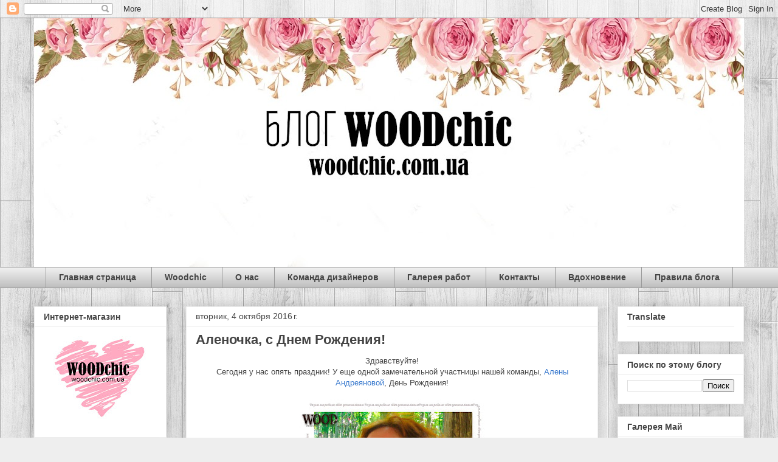

--- FILE ---
content_type: text/html; charset=UTF-8
request_url: https://wood-chic.blogspot.com/2016/10/blog-post_4.html
body_size: 27936
content:
<!DOCTYPE html>
<html class='v2' dir='ltr' lang='ru'>
<head>
<link href='https://www.blogger.com/static/v1/widgets/335934321-css_bundle_v2.css' rel='stylesheet' type='text/css'/>
<meta content='width=1100' name='viewport'/>
<meta content='text/html; charset=UTF-8' http-equiv='Content-Type'/>
<meta content='blogger' name='generator'/>
<link href='https://wood-chic.blogspot.com/favicon.ico' rel='icon' type='image/x-icon'/>
<link href='http://wood-chic.blogspot.com/2016/10/blog-post_4.html' rel='canonical'/>
<link rel="alternate" type="application/atom+xml" title="WOOD chic  - Atom" href="https://wood-chic.blogspot.com/feeds/posts/default" />
<link rel="alternate" type="application/rss+xml" title="WOOD chic  - RSS" href="https://wood-chic.blogspot.com/feeds/posts/default?alt=rss" />
<link rel="service.post" type="application/atom+xml" title="WOOD chic  - Atom" href="https://www.blogger.com/feeds/2859195195086807388/posts/default" />

<link rel="alternate" type="application/atom+xml" title="WOOD chic  - Atom" href="https://wood-chic.blogspot.com/feeds/2773130800708275422/comments/default" />
<!--Can't find substitution for tag [blog.ieCssRetrofitLinks]-->
<link href='https://blogger.googleusercontent.com/img/b/R29vZ2xl/AVvXsEgtdU-VUuw4siT5BDne7gmQdS6Qjgjg-BTZN8OQbyS1TSZ8aPcoubgbKYQ46CFC-rJ7YOJ19mEgreT0718qDRYVX8xkSF3T8mqEseKrYbCGjPH2DW8RYVxPZpVK7kpZmN4s1Yn6OHsgq1Y/s320/EqDI7UDPqxE.jpg' rel='image_src'/>
<meta content='http://wood-chic.blogspot.com/2016/10/blog-post_4.html' property='og:url'/>
<meta content='Аленочка, с Днем Рождения!' property='og:title'/>
<meta content='  Здравствуйте!   Сегодня у нас опять праздник! У еще одной замечательной участницы нашей команды,  Алены Андреяновой , День Рождения!     А...' property='og:description'/>
<meta content='https://blogger.googleusercontent.com/img/b/R29vZ2xl/AVvXsEgtdU-VUuw4siT5BDne7gmQdS6Qjgjg-BTZN8OQbyS1TSZ8aPcoubgbKYQ46CFC-rJ7YOJ19mEgreT0718qDRYVX8xkSF3T8mqEseKrYbCGjPH2DW8RYVxPZpVK7kpZmN4s1Yn6OHsgq1Y/w1200-h630-p-k-no-nu/EqDI7UDPqxE.jpg' property='og:image'/>
<title>WOOD chic : Аленочка, с Днем Рождения!</title>
<style id='page-skin-1' type='text/css'><!--
/*
-----------------------------------------------
Blogger Template Style
Name:     Awesome Inc.
Designer: Tina Chen
URL:      tinachen.org
----------------------------------------------- */
/* Content
----------------------------------------------- */
body {
font: normal normal 13px Arial, Tahoma, Helvetica, FreeSans, sans-serif;
color: #444444;
background: #eeeeee url(//1.bp.blogspot.com/-d3RrzpBx0lQ/VvV1ds_3P9I/AAAAAAAALXM/ozAnngy_4RgChVZ5l_nYIrMNIVrhFXgjw/s0-r/bg-lightl-889.jpg) repeat scroll top left;
}
html body .content-outer {
min-width: 0;
max-width: 100%;
width: 100%;
}
a:link {
text-decoration: none;
color: #3778cd;
}
a:visited {
text-decoration: none;
color: #4d469c;
}
a:hover {
text-decoration: underline;
color: #3778cd;
}
.body-fauxcolumn-outer .cap-top {
position: absolute;
z-index: 1;
height: 276px;
width: 100%;
background: transparent none repeat-x scroll top left;
_background-image: none;
}
/* Columns
----------------------------------------------- */
.content-inner {
padding: 0;
}
.header-inner .section {
margin: 0 16px;
}
.tabs-inner .section {
margin: 0 16px;
}
.main-inner {
padding-top: 30px;
}
.main-inner .column-center-inner,
.main-inner .column-left-inner,
.main-inner .column-right-inner {
padding: 0 5px;
}
*+html body .main-inner .column-center-inner {
margin-top: -30px;
}
#layout .main-inner .column-center-inner {
margin-top: 0;
}
/* Header
----------------------------------------------- */
.header-outer {
margin: 0 0 0 0;
background: transparent none repeat scroll 0 0;
}
.Header h1 {
font: normal bold 40px Arial, Tahoma, Helvetica, FreeSans, sans-serif;
color: #444444;
text-shadow: 0 0 -1px #000000;
}
.Header h1 a {
color: #444444;
}
.Header .description {
font: normal normal 14px Arial, Tahoma, Helvetica, FreeSans, sans-serif;
color: #444444;
}
.header-inner .Header .titlewrapper,
.header-inner .Header .descriptionwrapper {
padding-left: 0;
padding-right: 0;
margin-bottom: 0;
}
.header-inner .Header .titlewrapper {
padding-top: 22px;
}
/* Tabs
----------------------------------------------- */
.tabs-outer {
overflow: hidden;
position: relative;
background: #eeeeee url(//www.blogblog.com/1kt/awesomeinc/tabs_gradient_light.png) repeat scroll 0 0;
}
#layout .tabs-outer {
overflow: visible;
}
.tabs-cap-top, .tabs-cap-bottom {
position: absolute;
width: 100%;
border-top: 1px solid #999999;
}
.tabs-cap-bottom {
bottom: 0;
}
.tabs-inner .widget li a {
display: inline-block;
margin: 0;
padding: .6em 1.5em;
font: normal bold 14px Arial, Tahoma, Helvetica, FreeSans, sans-serif;
color: #444444;
border-top: 1px solid #999999;
border-bottom: 1px solid #999999;
border-left: 1px solid #999999;
height: 16px;
line-height: 16px;
}
.tabs-inner .widget li:last-child a {
border-right: 1px solid #999999;
}
.tabs-inner .widget li.selected a, .tabs-inner .widget li a:hover {
background: #666666 url(//www.blogblog.com/1kt/awesomeinc/tabs_gradient_light.png) repeat-x scroll 0 -100px;
color: #ffffff;
}
/* Headings
----------------------------------------------- */
h2 {
font: normal bold 14px Arial, Tahoma, Helvetica, FreeSans, sans-serif;
color: #444444;
}
/* Widgets
----------------------------------------------- */
.main-inner .section {
margin: 0 27px;
padding: 0;
}
.main-inner .column-left-outer,
.main-inner .column-right-outer {
margin-top: 0;
}
#layout .main-inner .column-left-outer,
#layout .main-inner .column-right-outer {
margin-top: 0;
}
.main-inner .column-left-inner,
.main-inner .column-right-inner {
background: transparent none repeat 0 0;
-moz-box-shadow: 0 0 0 rgba(0, 0, 0, .2);
-webkit-box-shadow: 0 0 0 rgba(0, 0, 0, .2);
-goog-ms-box-shadow: 0 0 0 rgba(0, 0, 0, .2);
box-shadow: 0 0 0 rgba(0, 0, 0, .2);
-moz-border-radius: 0;
-webkit-border-radius: 0;
-goog-ms-border-radius: 0;
border-radius: 0;
}
#layout .main-inner .column-left-inner,
#layout .main-inner .column-right-inner {
margin-top: 0;
}
.sidebar .widget {
font: normal normal 14px Arial, Tahoma, Helvetica, FreeSans, sans-serif;
color: #444444;
}
.sidebar .widget a:link {
color: #3778cd;
}
.sidebar .widget a:visited {
color: #4d469c;
}
.sidebar .widget a:hover {
color: #3778cd;
}
.sidebar .widget h2 {
text-shadow: 0 0 -1px #000000;
}
.main-inner .widget {
background-color: #ffffff;
border: 1px solid #eeeeee;
padding: 0 15px 15px;
margin: 20px -16px;
-moz-box-shadow: 0 0 20px rgba(0, 0, 0, .2);
-webkit-box-shadow: 0 0 20px rgba(0, 0, 0, .2);
-goog-ms-box-shadow: 0 0 20px rgba(0, 0, 0, .2);
box-shadow: 0 0 20px rgba(0, 0, 0, .2);
-moz-border-radius: 0;
-webkit-border-radius: 0;
-goog-ms-border-radius: 0;
border-radius: 0;
}
.main-inner .widget h2 {
margin: 0 -15px;
padding: .6em 15px .5em;
border-bottom: 1px solid transparent;
}
.footer-inner .widget h2 {
padding: 0 0 .4em;
border-bottom: 1px solid transparent;
}
.main-inner .widget h2 + div, .footer-inner .widget h2 + div {
border-top: 1px solid #eeeeee;
padding-top: 8px;
}
.main-inner .widget .widget-content {
margin: 0 -15px;
padding: 7px 15px 0;
}
.main-inner .widget ul, .main-inner .widget #ArchiveList ul.flat {
margin: -8px -15px 0;
padding: 0;
list-style: none;
}
.main-inner .widget #ArchiveList {
margin: -8px 0 0;
}
.main-inner .widget ul li, .main-inner .widget #ArchiveList ul.flat li {
padding: .5em 15px;
text-indent: 0;
color: #666666;
border-top: 1px solid #eeeeee;
border-bottom: 1px solid transparent;
}
.main-inner .widget #ArchiveList ul li {
padding-top: .25em;
padding-bottom: .25em;
}
.main-inner .widget ul li:first-child, .main-inner .widget #ArchiveList ul.flat li:first-child {
border-top: none;
}
.main-inner .widget ul li:last-child, .main-inner .widget #ArchiveList ul.flat li:last-child {
border-bottom: none;
}
.post-body {
position: relative;
}
.main-inner .widget .post-body ul {
padding: 0 2.5em;
margin: .5em 0;
list-style: disc;
}
.main-inner .widget .post-body ul li {
padding: 0.25em 0;
margin-bottom: .25em;
color: #444444;
border: none;
}
.footer-inner .widget ul {
padding: 0;
list-style: none;
}
.widget .zippy {
color: #666666;
}
/* Posts
----------------------------------------------- */
body .main-inner .Blog {
padding: 0;
margin-bottom: 1em;
background-color: transparent;
border: none;
-moz-box-shadow: 0 0 0 rgba(0, 0, 0, 0);
-webkit-box-shadow: 0 0 0 rgba(0, 0, 0, 0);
-goog-ms-box-shadow: 0 0 0 rgba(0, 0, 0, 0);
box-shadow: 0 0 0 rgba(0, 0, 0, 0);
}
.main-inner .section:last-child .Blog:last-child {
padding: 0;
margin-bottom: 1em;
}
.main-inner .widget h2.date-header {
margin: 0 -15px 1px;
padding: 0 0 0 0;
font: normal normal 14px Arial, Tahoma, Helvetica, FreeSans, sans-serif;
color: #444444;
background: transparent none no-repeat scroll top left;
border-top: 0 solid #eeeeee;
border-bottom: 1px solid transparent;
-moz-border-radius-topleft: 0;
-moz-border-radius-topright: 0;
-webkit-border-top-left-radius: 0;
-webkit-border-top-right-radius: 0;
border-top-left-radius: 0;
border-top-right-radius: 0;
position: static;
bottom: 100%;
right: 15px;
text-shadow: 0 0 -1px #000000;
}
.main-inner .widget h2.date-header span {
font: normal normal 14px Arial, Tahoma, Helvetica, FreeSans, sans-serif;
display: block;
padding: .5em 15px;
border-left: 0 solid #eeeeee;
border-right: 0 solid #eeeeee;
}
.date-outer {
position: relative;
margin: 30px 0 20px;
padding: 0 15px;
background-color: #ffffff;
border: 1px solid #eeeeee;
-moz-box-shadow: 0 0 20px rgba(0, 0, 0, .2);
-webkit-box-shadow: 0 0 20px rgba(0, 0, 0, .2);
-goog-ms-box-shadow: 0 0 20px rgba(0, 0, 0, .2);
box-shadow: 0 0 20px rgba(0, 0, 0, .2);
-moz-border-radius: 0;
-webkit-border-radius: 0;
-goog-ms-border-radius: 0;
border-radius: 0;
}
.date-outer:first-child {
margin-top: 0;
}
.date-outer:last-child {
margin-bottom: 20px;
-moz-border-radius-bottomleft: 0;
-moz-border-radius-bottomright: 0;
-webkit-border-bottom-left-radius: 0;
-webkit-border-bottom-right-radius: 0;
-goog-ms-border-bottom-left-radius: 0;
-goog-ms-border-bottom-right-radius: 0;
border-bottom-left-radius: 0;
border-bottom-right-radius: 0;
}
.date-posts {
margin: 0 -15px;
padding: 0 15px;
clear: both;
}
.post-outer, .inline-ad {
border-top: 1px solid #eeeeee;
margin: 0 -15px;
padding: 15px 15px;
}
.post-outer {
padding-bottom: 10px;
}
.post-outer:first-child {
padding-top: 0;
border-top: none;
}
.post-outer:last-child, .inline-ad:last-child {
border-bottom: none;
}
.post-body {
position: relative;
}
.post-body img {
padding: 8px;
background: transparent;
border: 1px solid transparent;
-moz-box-shadow: 0 0 0 rgba(0, 0, 0, .2);
-webkit-box-shadow: 0 0 0 rgba(0, 0, 0, .2);
box-shadow: 0 0 0 rgba(0, 0, 0, .2);
-moz-border-radius: 0;
-webkit-border-radius: 0;
border-radius: 0;
}
h3.post-title, h4 {
font: normal bold 22px Arial, Tahoma, Helvetica, FreeSans, sans-serif;
color: #444444;
}
h3.post-title a {
font: normal bold 22px Arial, Tahoma, Helvetica, FreeSans, sans-serif;
color: #444444;
}
h3.post-title a:hover {
color: #3778cd;
text-decoration: underline;
}
.post-header {
margin: 0 0 1em;
}
.post-body {
line-height: 1.4;
}
.post-outer h2 {
color: #444444;
}
.post-footer {
margin: 1.5em 0 0;
}
#blog-pager {
padding: 15px;
font-size: 120%;
background-color: #ffffff;
border: 1px solid #eeeeee;
-moz-box-shadow: 0 0 20px rgba(0, 0, 0, .2);
-webkit-box-shadow: 0 0 20px rgba(0, 0, 0, .2);
-goog-ms-box-shadow: 0 0 20px rgba(0, 0, 0, .2);
box-shadow: 0 0 20px rgba(0, 0, 0, .2);
-moz-border-radius: 0;
-webkit-border-radius: 0;
-goog-ms-border-radius: 0;
border-radius: 0;
-moz-border-radius-topleft: 0;
-moz-border-radius-topright: 0;
-webkit-border-top-left-radius: 0;
-webkit-border-top-right-radius: 0;
-goog-ms-border-top-left-radius: 0;
-goog-ms-border-top-right-radius: 0;
border-top-left-radius: 0;
border-top-right-radius-topright: 0;
margin-top: 1em;
}
.blog-feeds, .post-feeds {
margin: 1em 0;
text-align: center;
color: #444444;
}
.blog-feeds a, .post-feeds a {
color: #3778cd;
}
.blog-feeds a:visited, .post-feeds a:visited {
color: #4d469c;
}
.blog-feeds a:hover, .post-feeds a:hover {
color: #3778cd;
}
.post-outer .comments {
margin-top: 2em;
}
/* Comments
----------------------------------------------- */
.comments .comments-content .icon.blog-author {
background-repeat: no-repeat;
background-image: url([data-uri]);
}
.comments .comments-content .loadmore a {
border-top: 1px solid #999999;
border-bottom: 1px solid #999999;
}
.comments .continue {
border-top: 2px solid #999999;
}
/* Footer
----------------------------------------------- */
.footer-outer {
margin: -20px 0 -1px;
padding: 20px 0 0;
color: #444444;
overflow: hidden;
}
.footer-fauxborder-left {
border-top: 1px solid #eeeeee;
background: #ffffff none repeat scroll 0 0;
-moz-box-shadow: 0 0 20px rgba(0, 0, 0, .2);
-webkit-box-shadow: 0 0 20px rgba(0, 0, 0, .2);
-goog-ms-box-shadow: 0 0 20px rgba(0, 0, 0, .2);
box-shadow: 0 0 20px rgba(0, 0, 0, .2);
margin: 0 -20px;
}
/* Mobile
----------------------------------------------- */
body.mobile {
background-size: auto;
}
.mobile .body-fauxcolumn-outer {
background: transparent none repeat scroll top left;
}
*+html body.mobile .main-inner .column-center-inner {
margin-top: 0;
}
.mobile .main-inner .widget {
padding: 0 0 15px;
}
.mobile .main-inner .widget h2 + div,
.mobile .footer-inner .widget h2 + div {
border-top: none;
padding-top: 0;
}
.mobile .footer-inner .widget h2 {
padding: 0.5em 0;
border-bottom: none;
}
.mobile .main-inner .widget .widget-content {
margin: 0;
padding: 7px 0 0;
}
.mobile .main-inner .widget ul,
.mobile .main-inner .widget #ArchiveList ul.flat {
margin: 0 -15px 0;
}
.mobile .main-inner .widget h2.date-header {
right: 0;
}
.mobile .date-header span {
padding: 0.4em 0;
}
.mobile .date-outer:first-child {
margin-bottom: 0;
border: 1px solid #eeeeee;
-moz-border-radius-topleft: 0;
-moz-border-radius-topright: 0;
-webkit-border-top-left-radius: 0;
-webkit-border-top-right-radius: 0;
-goog-ms-border-top-left-radius: 0;
-goog-ms-border-top-right-radius: 0;
border-top-left-radius: 0;
border-top-right-radius: 0;
}
.mobile .date-outer {
border-color: #eeeeee;
border-width: 0 1px 1px;
}
.mobile .date-outer:last-child {
margin-bottom: 0;
}
.mobile .main-inner {
padding: 0;
}
.mobile .header-inner .section {
margin: 0;
}
.mobile .post-outer, .mobile .inline-ad {
padding: 5px 0;
}
.mobile .tabs-inner .section {
margin: 0 10px;
}
.mobile .main-inner .widget h2 {
margin: 0;
padding: 0;
}
.mobile .main-inner .widget h2.date-header span {
padding: 0;
}
.mobile .main-inner .widget .widget-content {
margin: 0;
padding: 7px 0 0;
}
.mobile #blog-pager {
border: 1px solid transparent;
background: #ffffff none repeat scroll 0 0;
}
.mobile .main-inner .column-left-inner,
.mobile .main-inner .column-right-inner {
background: transparent none repeat 0 0;
-moz-box-shadow: none;
-webkit-box-shadow: none;
-goog-ms-box-shadow: none;
box-shadow: none;
}
.mobile .date-posts {
margin: 0;
padding: 0;
}
.mobile .footer-fauxborder-left {
margin: 0;
border-top: inherit;
}
.mobile .main-inner .section:last-child .Blog:last-child {
margin-bottom: 0;
}
.mobile-index-contents {
color: #444444;
}
.mobile .mobile-link-button {
background: #3778cd url(//www.blogblog.com/1kt/awesomeinc/tabs_gradient_light.png) repeat scroll 0 0;
}
.mobile-link-button a:link, .mobile-link-button a:visited {
color: #ffffff;
}
.mobile .tabs-inner .PageList .widget-content {
background: transparent;
border-top: 1px solid;
border-color: #999999;
color: #444444;
}
.mobile .tabs-inner .PageList .widget-content .pagelist-arrow {
border-left: 1px solid #999999;
}
.PageList {text-align:center !important;}
.PageList li {display:inline !important; float:none !important;}
--></style>
<style id='template-skin-1' type='text/css'><!--
body {
min-width: 1200px;
}
.content-outer, .content-fauxcolumn-outer, .region-inner {
min-width: 1200px;
max-width: 1200px;
_width: 1200px;
}
.main-inner .columns {
padding-left: 250px;
padding-right: 240px;
}
.main-inner .fauxcolumn-center-outer {
left: 250px;
right: 240px;
/* IE6 does not respect left and right together */
_width: expression(this.parentNode.offsetWidth -
parseInt("250px") -
parseInt("240px") + 'px');
}
.main-inner .fauxcolumn-left-outer {
width: 250px;
}
.main-inner .fauxcolumn-right-outer {
width: 240px;
}
.main-inner .column-left-outer {
width: 250px;
right: 100%;
margin-left: -250px;
}
.main-inner .column-right-outer {
width: 240px;
margin-right: -240px;
}
#layout {
min-width: 0;
}
#layout .content-outer {
min-width: 0;
width: 800px;
}
#layout .region-inner {
min-width: 0;
width: auto;
}
body#layout div.add_widget {
padding: 8px;
}
body#layout div.add_widget a {
margin-left: 32px;
}
--></style>
<style>
    body {background-image:url(\/\/1.bp.blogspot.com\/-d3RrzpBx0lQ\/VvV1ds_3P9I\/AAAAAAAALXM\/ozAnngy_4RgChVZ5l_nYIrMNIVrhFXgjw\/s0-r\/bg-lightl-889.jpg);}
    
@media (max-width: 200px) { body {background-image:url(\/\/1.bp.blogspot.com\/-d3RrzpBx0lQ\/VvV1ds_3P9I\/AAAAAAAALXM\/ozAnngy_4RgChVZ5l_nYIrMNIVrhFXgjw\/w200\/bg-lightl-889.jpg);}}
@media (max-width: 400px) and (min-width: 201px) { body {background-image:url(\/\/1.bp.blogspot.com\/-d3RrzpBx0lQ\/VvV1ds_3P9I\/AAAAAAAALXM\/ozAnngy_4RgChVZ5l_nYIrMNIVrhFXgjw\/w400\/bg-lightl-889.jpg);}}
@media (max-width: 800px) and (min-width: 401px) { body {background-image:url(\/\/1.bp.blogspot.com\/-d3RrzpBx0lQ\/VvV1ds_3P9I\/AAAAAAAALXM\/ozAnngy_4RgChVZ5l_nYIrMNIVrhFXgjw\/w800\/bg-lightl-889.jpg);}}
@media (max-width: 1200px) and (min-width: 801px) { body {background-image:url(\/\/1.bp.blogspot.com\/-d3RrzpBx0lQ\/VvV1ds_3P9I\/AAAAAAAALXM\/ozAnngy_4RgChVZ5l_nYIrMNIVrhFXgjw\/w1200\/bg-lightl-889.jpg);}}
/* Last tag covers anything over one higher than the previous max-size cap. */
@media (min-width: 1201px) { body {background-image:url(\/\/1.bp.blogspot.com\/-d3RrzpBx0lQ\/VvV1ds_3P9I\/AAAAAAAALXM\/ozAnngy_4RgChVZ5l_nYIrMNIVrhFXgjw\/w1600\/bg-lightl-889.jpg);}}
  </style>
<link href='https://www.blogger.com/dyn-css/authorization.css?targetBlogID=2859195195086807388&amp;zx=518fdb5d-7dac-47d3-a71d-927bd03cb28c' media='none' onload='if(media!=&#39;all&#39;)media=&#39;all&#39;' rel='stylesheet'/><noscript><link href='https://www.blogger.com/dyn-css/authorization.css?targetBlogID=2859195195086807388&amp;zx=518fdb5d-7dac-47d3-a71d-927bd03cb28c' rel='stylesheet'/></noscript>
<meta name='google-adsense-platform-account' content='ca-host-pub-1556223355139109'/>
<meta name='google-adsense-platform-domain' content='blogspot.com'/>

</head>
<body class='loading variant-light'>
<div class='navbar section' id='navbar' name='Панель навигации'><div class='widget Navbar' data-version='1' id='Navbar1'><script type="text/javascript">
    function setAttributeOnload(object, attribute, val) {
      if(window.addEventListener) {
        window.addEventListener('load',
          function(){ object[attribute] = val; }, false);
      } else {
        window.attachEvent('onload', function(){ object[attribute] = val; });
      }
    }
  </script>
<div id="navbar-iframe-container"></div>
<script type="text/javascript" src="https://apis.google.com/js/platform.js"></script>
<script type="text/javascript">
      gapi.load("gapi.iframes:gapi.iframes.style.bubble", function() {
        if (gapi.iframes && gapi.iframes.getContext) {
          gapi.iframes.getContext().openChild({
              url: 'https://www.blogger.com/navbar/2859195195086807388?po\x3d2773130800708275422\x26origin\x3dhttps://wood-chic.blogspot.com',
              where: document.getElementById("navbar-iframe-container"),
              id: "navbar-iframe"
          });
        }
      });
    </script><script type="text/javascript">
(function() {
var script = document.createElement('script');
script.type = 'text/javascript';
script.src = '//pagead2.googlesyndication.com/pagead/js/google_top_exp.js';
var head = document.getElementsByTagName('head')[0];
if (head) {
head.appendChild(script);
}})();
</script>
</div></div>
<div class='body-fauxcolumns'>
<div class='fauxcolumn-outer body-fauxcolumn-outer'>
<div class='cap-top'>
<div class='cap-left'></div>
<div class='cap-right'></div>
</div>
<div class='fauxborder-left'>
<div class='fauxborder-right'></div>
<div class='fauxcolumn-inner'>
</div>
</div>
<div class='cap-bottom'>
<div class='cap-left'></div>
<div class='cap-right'></div>
</div>
</div>
</div>
<div class='content'>
<div class='content-fauxcolumns'>
<div class='fauxcolumn-outer content-fauxcolumn-outer'>
<div class='cap-top'>
<div class='cap-left'></div>
<div class='cap-right'></div>
</div>
<div class='fauxborder-left'>
<div class='fauxborder-right'></div>
<div class='fauxcolumn-inner'>
</div>
</div>
<div class='cap-bottom'>
<div class='cap-left'></div>
<div class='cap-right'></div>
</div>
</div>
</div>
<div class='content-outer'>
<div class='content-cap-top cap-top'>
<div class='cap-left'></div>
<div class='cap-right'></div>
</div>
<div class='fauxborder-left content-fauxborder-left'>
<div class='fauxborder-right content-fauxborder-right'></div>
<div class='content-inner'>
<header>
<div class='header-outer'>
<div class='header-cap-top cap-top'>
<div class='cap-left'></div>
<div class='cap-right'></div>
</div>
<div class='fauxborder-left header-fauxborder-left'>
<div class='fauxborder-right header-fauxborder-right'></div>
<div class='region-inner header-inner'>
<div class='header section' id='header' name='Заголовок'><div class='widget Header' data-version='1' id='Header1'>
<div id='header-inner'>
<a href='https://wood-chic.blogspot.com/' style='display: block'>
<img alt='WOOD chic ' height='409px; ' id='Header1_headerimg' src='https://blogger.googleusercontent.com/img/b/R29vZ2xl/AVvXsEgABzlRKFqDN8-X4OKE0QmE-_Uc2MfqumJ_jGDxM3Y9eQt5FWpN5F_Gd7fYBrRtl_igNWSUpF0chiddHxOW8s_7zv-QxI48aj2nrAQXHnynxOVu_vs63xHBBNW-pb7mGzceWji8EuU4KSjK/s1168/%25D0%25BF%25D0%25BE%25D0%25BB%25D0%25BE%25D1%2581%25D0%25BA%25D0%25B0111.jpg' style='display: block' width='1168px; '/>
</a>
</div>
</div></div>
</div>
</div>
<div class='header-cap-bottom cap-bottom'>
<div class='cap-left'></div>
<div class='cap-right'></div>
</div>
</div>
</header>
<div class='tabs-outer'>
<div class='tabs-cap-top cap-top'>
<div class='cap-left'></div>
<div class='cap-right'></div>
</div>
<div class='fauxborder-left tabs-fauxborder-left'>
<div class='fauxborder-right tabs-fauxborder-right'></div>
<div class='region-inner tabs-inner'>
<div class='tabs section' id='crosscol' name='Поперечный столбец'><div class='widget PageList' data-version='1' id='PageList1'>
<h2>Страницы</h2>
<div class='widget-content'>
<ul>
<li>
<a href='https://wood-chic.blogspot.com/'>Главная страница</a>
</li>
<li>
<a href='https://wood-chic.blogspot.com/p/blog-page_53.html'>Woodchic</a>
</li>
<li>
<a href='https://wood-chic.blogspot.com/p/blog-page.html'>О нас </a>
</li>
<li>
<a href='https://wood-chic.blogspot.com/p/blog-page_5.html'>Команда дизайнеров</a>
</li>
<li>
<a href='https://wood-chic.blogspot.com/p/blog-page_40.html'>Галерея работ </a>
</li>
<li>
<a href='https://wood-chic.blogspot.com/p/blog-page_25.html'>Контакты </a>
</li>
<li>
<a href='https://wood-chic.blogspot.com/p/blog-page_9.html'>Вдохновение </a>
</li>
<li>
<a href='https://wood-chic.blogspot.com/p/blog-page_19.html'>Правила блога</a>
</li>
</ul>
<div class='clear'></div>
</div>
</div></div>
<div class='tabs no-items section' id='crosscol-overflow' name='Cross-Column 2'></div>
</div>
</div>
<div class='tabs-cap-bottom cap-bottom'>
<div class='cap-left'></div>
<div class='cap-right'></div>
</div>
</div>
<div class='main-outer'>
<div class='main-cap-top cap-top'>
<div class='cap-left'></div>
<div class='cap-right'></div>
</div>
<div class='fauxborder-left main-fauxborder-left'>
<div class='fauxborder-right main-fauxborder-right'></div>
<div class='region-inner main-inner'>
<div class='columns fauxcolumns'>
<div class='fauxcolumn-outer fauxcolumn-center-outer'>
<div class='cap-top'>
<div class='cap-left'></div>
<div class='cap-right'></div>
</div>
<div class='fauxborder-left'>
<div class='fauxborder-right'></div>
<div class='fauxcolumn-inner'>
</div>
</div>
<div class='cap-bottom'>
<div class='cap-left'></div>
<div class='cap-right'></div>
</div>
</div>
<div class='fauxcolumn-outer fauxcolumn-left-outer'>
<div class='cap-top'>
<div class='cap-left'></div>
<div class='cap-right'></div>
</div>
<div class='fauxborder-left'>
<div class='fauxborder-right'></div>
<div class='fauxcolumn-inner'>
</div>
</div>
<div class='cap-bottom'>
<div class='cap-left'></div>
<div class='cap-right'></div>
</div>
</div>
<div class='fauxcolumn-outer fauxcolumn-right-outer'>
<div class='cap-top'>
<div class='cap-left'></div>
<div class='cap-right'></div>
</div>
<div class='fauxborder-left'>
<div class='fauxborder-right'></div>
<div class='fauxcolumn-inner'>
</div>
</div>
<div class='cap-bottom'>
<div class='cap-left'></div>
<div class='cap-right'></div>
</div>
</div>
<!-- corrects IE6 width calculation -->
<div class='columns-inner'>
<div class='column-center-outer'>
<div class='column-center-inner'>
<div class='main section' id='main' name='Основной'><div class='widget Blog' data-version='1' id='Blog1'>
<div class='blog-posts hfeed'>

          <div class="date-outer">
        
<h2 class='date-header'><span>вторник, 4 октября 2016&#8239;г.</span></h2>

          <div class="date-posts">
        
<div class='post-outer'>
<div class='post hentry uncustomized-post-template' itemprop='blogPost' itemscope='itemscope' itemtype='http://schema.org/BlogPosting'>
<meta content='https://blogger.googleusercontent.com/img/b/R29vZ2xl/AVvXsEgtdU-VUuw4siT5BDne7gmQdS6Qjgjg-BTZN8OQbyS1TSZ8aPcoubgbKYQ46CFC-rJ7YOJ19mEgreT0718qDRYVX8xkSF3T8mqEseKrYbCGjPH2DW8RYVxPZpVK7kpZmN4s1Yn6OHsgq1Y/s320/EqDI7UDPqxE.jpg' itemprop='image_url'/>
<meta content='2859195195086807388' itemprop='blogId'/>
<meta content='2773130800708275422' itemprop='postId'/>
<a name='2773130800708275422'></a>
<h3 class='post-title entry-title' itemprop='name'>
Аленочка, с Днем Рождения!
</h3>
<div class='post-header'>
<div class='post-header-line-1'></div>
</div>
<div class='post-body entry-content' id='post-body-2773130800708275422' itemprop='description articleBody'>
<div dir="ltr" style="text-align: left;" trbidi="on">
<div style="text-align: center;">
<span style="font-family: inherit;">Здравствуйте!</span></div>
<div style="text-align: center;">
<span style="font-family: inherit;">Сегодня у нас опять праздник! У еще одной замечательной участницы нашей команды,&nbsp;<a href="https://lisizin.blogspot.com/" style="background-color: white; color: #3778cd; line-height: 18.48px; text-align: center; text-decoration: none;">Алены Андреяновой</a>, День&nbsp;Рождения!</span></div>
<div class="separator" style="clear: both; text-align: center;">
<a href="https://blogger.googleusercontent.com/img/b/R29vZ2xl/AVvXsEgtdU-VUuw4siT5BDne7gmQdS6Qjgjg-BTZN8OQbyS1TSZ8aPcoubgbKYQ46CFC-rJ7YOJ19mEgreT0718qDRYVX8xkSF3T8mqEseKrYbCGjPH2DW8RYVxPZpVK7kpZmN4s1Yn6OHsgq1Y/s1600/EqDI7UDPqxE.jpg" imageanchor="1" style="margin-left: 1em; margin-right: 1em;"><span style="font-family: inherit;"><img border="0" height="320" src="https://blogger.googleusercontent.com/img/b/R29vZ2xl/AVvXsEgtdU-VUuw4siT5BDne7gmQdS6Qjgjg-BTZN8OQbyS1TSZ8aPcoubgbKYQ46CFC-rJ7YOJ19mEgreT0718qDRYVX8xkSF3T8mqEseKrYbCGjPH2DW8RYVxPZpVK7kpZmN4s1Yn6OHsgq1Y/s320/EqDI7UDPqxE.jpg" width="320" /></span></a></div>
<div style="text-align: center;">
<span style="font-family: inherit;"><i>Аленочка,&nbsp;<span style="line-height: 18.9px;">желаем тебе от чистого сердца и очень искренне всего самого прекрасного и жизнерадостного!!! Любви, ярких, незабываемых встреч, верных друзей, праздничного настроения, исполнения заветных желаний и творческих свершений! С Днем Рождения!</span></i></span></div>
<span style="font-family: inherit;"><span style="color: #333333; line-height: 18.9px;"><br /></span>
</span><span id="elcop2" style="color: #333333; height: 2px; line-height: 18.9px; margin: 0px; overflow: hidden; padding: 0px; position: absolute; width: 1px;"><span style="font-family: inherit;">&#169;<a href="http://otmetim.info/s-dnem-rozhdeniya-v-proze/" style="color: #aa00dd; margin: 0px; padding: 0px;">http://otmetim.info/s-dnem-rozhdeniya-v-proze/</a></span></span><br />
<div class="separator" style="clear: both; text-align: center;">
<a href="https://blogger.googleusercontent.com/img/b/R29vZ2xl/AVvXsEjVMnx1Y3vSCCP8sympn4lswtxWTFs16NXQyxOSrrakuYEMQfiaiKRDJj-WSymPSI5aZ-SKqemWc0erMqoIsygdpSCGI9-squ-df5B6KruzrwVMbzuw-IQ0eF5yGobennoFV6nEG49PlwI/s1600/080836a60f5ea1abb0c70da6bcd4f13b.jpg" imageanchor="1" style="margin-left: 1em; margin-right: 1em;"><img border="0" height="240" src="https://blogger.googleusercontent.com/img/b/R29vZ2xl/AVvXsEjVMnx1Y3vSCCP8sympn4lswtxWTFs16NXQyxOSrrakuYEMQfiaiKRDJj-WSymPSI5aZ-SKqemWc0erMqoIsygdpSCGI9-squ-df5B6KruzrwVMbzuw-IQ0eF5yGobennoFV6nEG49PlwI/s320/080836a60f5ea1abb0c70da6bcd4f13b.jpg" width="320" /></a></div>
<div class="separator" style="clear: both; text-align: center;">
<br /></div>
<div class="separator" style="clear: both; text-align: center;">
<span style="font-family: inherit;"><br /></span></div>
<div class="separator" style="clear: both; text-align: center;">
<a href="https://blogger.googleusercontent.com/img/b/R29vZ2xl/AVvXsEj_UdFkCa-wy2yLeMhLVjzvU1cP3rbv-boeLFgJPrIULQDFXcH-NOuaaq5s8km_mcjWTmdG9a2qoxCMuzAUIKFZajWsMruXg2ShoQCaUrBum2eat62H9IQ6meUAAGCwUGziWLr-7ceCKzE/s1600/496800861+%25E2%2580%2594+%25D0%25BA%25D0%25BE%25D0%25BF%25D0%25B8%25D1%258F.jpg" imageanchor="1" style="margin-left: 1em; margin-right: 1em;"><span style="font-family: inherit;"><img border="0" height="31" src="https://blogger.googleusercontent.com/img/b/R29vZ2xl/AVvXsEj_UdFkCa-wy2yLeMhLVjzvU1cP3rbv-boeLFgJPrIULQDFXcH-NOuaaq5s8km_mcjWTmdG9a2qoxCMuzAUIKFZajWsMruXg2ShoQCaUrBum2eat62H9IQ6meUAAGCwUGziWLr-7ceCKzE/s320/496800861+%25E2%2580%2594+%25D0%25BA%25D0%25BE%25D0%25BF%25D0%25B8%25D1%258F.jpg" width="320" /></span></a></div>
<div class="separator" style="background-color: white; clear: both; color: #222222; line-height: 18.48px; text-align: center;">
<span style="font-family: inherit;">Здравствуйте мои дорогие! Сегодня с вами я,&nbsp;<a href="https://lisizin.blogspot.com/" style="color: #888888; text-decoration: none;">Алена Андреянова</a>. В этот прекрасный день я хочу поделиться с вами частичкой вдохновения и показать мою АТС-сокровищницу. Мне посчастливилось участвовать уже в нескольких АТС-обменах и в какой-то момент я поняла, что не хочу складывать такие поразительные работы в коробку или в стопочку. Не поднимается рука выбрасывать конверты с марками, тем более, когда письмо пересекло пол-континента. Поэтому я решила сделать альбом для хранения АТС.</span></div>
<div class="separator" style="background-color: white; clear: both; color: #222222; line-height: 18.48px; text-align: center;">
<span style="font-family: inherit;"><br /></span></div>
<div class="separator" style="background-color: white; clear: both; color: #222222; line-height: 18.48px; text-align: center;">
<a href="https://blogger.googleusercontent.com/img/b/R29vZ2xl/AVvXsEjcz1dikdUD7SajeC3-IktUswfnbwdnAisXGKYXrjHxnvYWnpA7K6t4hTJKh91D3gFXwoWANR4cQTM8JsVVKLZjt6geoWWqCDRcfI3U6hvc6Or79OOt1juCe0SoL_2wlWChGh-6xNRH0S8/s1600/IMG_7333%25D0%25BE%25D0%25BE%25D0%25BE%25D0%25BE%25D0%25BE%25D0%25BE%25D0%25BE%25D0%25BE444.JPG" imageanchor="1" style="color: #888888; margin-left: 1em; margin-right: 1em; text-decoration: none;"><span style="font-family: inherit;"><img border="0" height="306" src="https://blogger.googleusercontent.com/img/b/R29vZ2xl/AVvXsEjcz1dikdUD7SajeC3-IktUswfnbwdnAisXGKYXrjHxnvYWnpA7K6t4hTJKh91D3gFXwoWANR4cQTM8JsVVKLZjt6geoWWqCDRcfI3U6hvc6Or79OOt1juCe0SoL_2wlWChGh-6xNRH0S8/s400/IMG_7333%25D0%25BE%25D0%25BE%25D0%25BE%25D0%25BE%25D0%25BE%25D0%25BE%25D0%25BE%25D0%25BE444.JPG" style="background-attachment: initial; background-clip: initial; background-image: initial; background-origin: initial; background-position: initial; background-repeat: initial; background-size: initial; border: 1px solid rgb(238, 238, 238); box-shadow: rgba(0, 0, 0, 0.0980392) 1px 1px 5px; padding: 5px; position: relative;" width="400" /></span></a></div>
<div class="separator" style="background-color: white; clear: both; color: #222222; line-height: 18.48px; text-align: center;">
<span style="font-family: inherit;"></span></div>
<a name="more"></a><br />
<div style="background-color: white; color: #222222; line-height: 18.48px; text-align: center;">
<span style="font-family: inherit;">Размер у него внушительный, 25*30 см. Обложка получилась яркой, наверное в ожидании хмурых осенних дней. Альбомчик крепится на лентах - я же надеюсь на пополнение коллекции! В украшении обложки использовала&nbsp;<a href="https://vk.com/album-16274422_231707950" style="color: #888888; text-decoration: none;">цветы магнолии</a>&nbsp;и&nbsp;<a href="https://vk.com/photo-16274422_424273622" style="color: #888888; text-decoration: none;">сердечко</a>.</span></div>
<div style="background-color: white; color: #222222; line-height: 18.48px; text-align: center;">
<span style="font-family: inherit;"><br /></span>
<div class="separator" style="clear: both;">
<a href="https://blogger.googleusercontent.com/img/b/R29vZ2xl/AVvXsEiEWpQeISjQ8irUv_Qxn2BNoD-cjKztJECd46oemToZ_yRg5VaQCfimOSY64_XUN_YjvXegyhotID3FFFlsNdUD34wbEx2YTK2MMHmO0ZxiL4alUN_ZWxDeLID9GKvPrSnyEpwQvQYfVsI/s1600/IMG_73371%25D0%25BB%25D0%25BB%25D0%25BB.JPG" imageanchor="1" style="color: #888888; margin-left: 1em; margin-right: 1em; text-decoration: none;"><span style="font-family: inherit;"><img border="0" height="275" src="https://blogger.googleusercontent.com/img/b/R29vZ2xl/AVvXsEiEWpQeISjQ8irUv_Qxn2BNoD-cjKztJECd46oemToZ_yRg5VaQCfimOSY64_XUN_YjvXegyhotID3FFFlsNdUD34wbEx2YTK2MMHmO0ZxiL4alUN_ZWxDeLID9GKvPrSnyEpwQvQYfVsI/s400/IMG_73371%25D0%25BB%25D0%25BB%25D0%25BB.JPG" style="background-attachment: initial; background-clip: initial; background-image: initial; background-origin: initial; background-position: initial; background-repeat: initial; background-size: initial; border: 1px solid rgb(238, 238, 238); box-shadow: rgba(0, 0, 0, 0.0980392) 1px 1px 5px; padding: 5px; position: relative;" width="400" /></span></a></div>
<span style="font-family: inherit;"><br /></span></div>
<div class="separator" style="background-color: white; clear: both; color: #222222; line-height: 18.48px; text-align: center;">
</div>
<div class="separator" style="background-color: white; clear: both; color: #222222; line-height: 18.48px; text-align: center;">
<span style="font-family: inherit;">Альбомчик выполнен на подобие кляйсера для марок, ничего лишнего. Крафтовый фон, немного штампинга и акрила. Единственным украшением страничек будет чипборд подходящей тематики. И замечательные АТС!!!</span></div>
<div class="separator" style="background-color: white; clear: both; color: #222222; line-height: 18.48px; text-align: center;">
<span style="font-family: inherit;"><br /></span></div>
<div class="separator" style="background-color: white; clear: both; color: #222222; line-height: 18.48px; text-align: center;">
<a href="https://blogger.googleusercontent.com/img/b/R29vZ2xl/AVvXsEi5RyLPTTpdwULGGmDwDp1000ZYZ_e1CSrtX2xwupG3GIoP8dvGf4UrzVT5TNsIwD1BTZFKc-aai2FzRIXXMgbCEaADTcYDD6G8miMYvBbXcKRSOeOAVC5lZu-e8XXPhV6mlmr9l9CJP88/s1600/IMG_73431%25D0%25BB%25D0%25BB%25D0%25BB.JPG" imageanchor="1" style="color: #888888; margin-left: 1em; margin-right: 1em; text-decoration: none;"><span style="font-family: inherit;"><img border="0" height="291" src="https://blogger.googleusercontent.com/img/b/R29vZ2xl/AVvXsEi5RyLPTTpdwULGGmDwDp1000ZYZ_e1CSrtX2xwupG3GIoP8dvGf4UrzVT5TNsIwD1BTZFKc-aai2FzRIXXMgbCEaADTcYDD6G8miMYvBbXcKRSOeOAVC5lZu-e8XXPhV6mlmr9l9CJP88/s400/IMG_73431%25D0%25BB%25D0%25BB%25D0%25BB.JPG" style="background-attachment: initial; background-clip: initial; background-image: initial; background-origin: initial; background-position: initial; background-repeat: initial; background-size: initial; border: 1px solid rgb(238, 238, 238); box-shadow: rgba(0, 0, 0, 0.0980392) 1px 1px 5px; padding: 5px; position: relative;" width="400" /></span></a></div>
<div class="separator" style="background-color: white; clear: both; color: #222222; line-height: 18.48px; text-align: center;">
<span style="font-family: inherit;">&nbsp; &nbsp;</span></div>
<div class="separator" style="background-color: white; clear: both; color: #222222; line-height: 18.48px; text-align: center;">
<span style="font-family: inherit;">Я оставила место для конвертиков и подарочных открыточек. Подложки из акварельной бумаги, фон - спреями. Подложки приклеены только в серединке. Все АТС-очки разной &nbsp;толщины, а мне хотелось оставить возможность каждую достать и рассмотреть.</span></div>
<div class="separator" style="background-color: white; clear: both; color: #222222; line-height: 18.48px; text-align: center;">
<span style="font-family: inherit;"><br /></span></div>
<div class="separator" style="background-color: white; clear: both; color: #222222; line-height: 18.48px; text-align: center;">
<a href="https://blogger.googleusercontent.com/img/b/R29vZ2xl/AVvXsEi3wuuFenhGhaiOtvXmGI-xH1xnLszath2K2D6AgRQRuLY_92U_zaM2Sk4QrkBWukjIvlhwiTFfBzrYTwV4MDf27AypGDFGFhAFDgwhRJz0UdVvslfl64WYvlr7MQVAd0drCuya08xP84s/s1600/IMG_73501%25D0%25BB%25D0%25BB%25D0%25BB.JPG" imageanchor="1" style="color: #888888; margin-left: 1em; margin-right: 1em; text-decoration: none;"><span style="font-family: inherit;"><img border="0" height="304" src="https://blogger.googleusercontent.com/img/b/R29vZ2xl/AVvXsEi3wuuFenhGhaiOtvXmGI-xH1xnLszath2K2D6AgRQRuLY_92U_zaM2Sk4QrkBWukjIvlhwiTFfBzrYTwV4MDf27AypGDFGFhAFDgwhRJz0UdVvslfl64WYvlr7MQVAd0drCuya08xP84s/s400/IMG_73501%25D0%25BB%25D0%25BB%25D0%25BB.JPG" style="background-attachment: initial; background-clip: initial; background-image: initial; background-origin: initial; background-position: initial; background-repeat: initial; background-size: initial; border: 1px solid rgb(238, 238, 238); box-shadow: rgba(0, 0, 0, 0.0980392) 1px 1px 5px; padding: 5px; position: relative;" width="400" /></span></a></div>
<div class="separator" style="background-color: white; clear: both; color: #222222; line-height: 18.48px; text-align: center;">
<span style="font-family: inherit;"><br /></span></div>
<div class="separator" style="background-color: white; clear: both; color: #222222; line-height: 18.48px; text-align: center;">
<span style="font-family: inherit;">Уверена, что уже есть девочки, узнавшие свои шедевры - посмотрите, какой отличный домик я для них приготовила! И хочу еще раз &nbsp;сказать "спасибо" за всю эту красоту в моей коллекции.</span></div>
<div class="separator" style="background-color: white; clear: both; color: #222222; line-height: 18.48px; text-align: center;">
<span style="font-family: inherit;"><br /></span></div>
<div class="separator" style="background-color: white; clear: both; color: #222222; line-height: 18.48px; text-align: center;">
<a href="https://blogger.googleusercontent.com/img/b/R29vZ2xl/AVvXsEgpNzmTdO99wLn0XZiI65Qb7X1dlsdWPHna5jKpHz3EVWS2UYxN1gWJq3fDuuKW3zmx1-IAnpnYrgshbF1PiV-k1-VZbWeSA2EJhDiHENL8pBMMS94D0O4fgzjL4Rty4-89FuujzOFUD58/s1600/IMG_73511%25D0%25BB%25D0%25BB%25D0%25BB.JPG" imageanchor="1" style="color: #888888; margin-left: 1em; margin-right: 1em; text-decoration: none;"><span style="font-family: inherit;"><img border="0" height="265" src="https://blogger.googleusercontent.com/img/b/R29vZ2xl/AVvXsEgpNzmTdO99wLn0XZiI65Qb7X1dlsdWPHna5jKpHz3EVWS2UYxN1gWJq3fDuuKW3zmx1-IAnpnYrgshbF1PiV-k1-VZbWeSA2EJhDiHENL8pBMMS94D0O4fgzjL4Rty4-89FuujzOFUD58/s400/IMG_73511%25D0%25BB%25D0%25BB%25D0%25BB.JPG" style="background-attachment: initial; background-clip: initial; background-image: initial; background-origin: initial; background-position: initial; background-repeat: initial; background-size: initial; border: 1px solid rgb(238, 238, 238); box-shadow: rgba(0, 0, 0, 0.0980392) 1px 1px 5px; padding: 5px; position: relative;" width="400" /></span></a></div>
<div class="separator" style="background-color: white; clear: both; color: #222222; line-height: 18.48px; text-align: center;">
<span style="font-family: inherit;">&nbsp; &nbsp;</span></div>
<div class="separator" style="background-color: white; clear: both; color: #222222; line-height: 18.48px; text-align: center;">
<span style="font-family: inherit;">Для такого красивенного конверта нужно было оставить собственное место.&nbsp;</span></div>
<div class="separator" style="background-color: white; clear: both; color: #222222; line-height: 18.48px; text-align: center;">
<span style="font-family: inherit;"><br /></span></div>
<div class="separator" style="background-color: white; clear: both; color: #222222; line-height: 18.48px; text-align: center;">
<a href="https://blogger.googleusercontent.com/img/b/R29vZ2xl/AVvXsEjWfEx2_A5pbPfjqYha9beQu1VfcRHU7IQJ87HmSCyG1KrP9sGewDsI1RplkVdhkQ2DyDFlVpzpqkRGkfdH2R5xK-6UD0NEnthmI0RBwX3jh20XOtb0jJeFcWO9ufx_MmlUfb7XwThSe34/s1600/IMG_73551%25D0%25BB%25D0%25BB%25D0%25BB.JPG" imageanchor="1" style="color: #888888; margin-left: 1em; margin-right: 1em; text-decoration: none;"><span style="font-family: inherit;"><img border="0" height="309" src="https://blogger.googleusercontent.com/img/b/R29vZ2xl/AVvXsEjWfEx2_A5pbPfjqYha9beQu1VfcRHU7IQJ87HmSCyG1KrP9sGewDsI1RplkVdhkQ2DyDFlVpzpqkRGkfdH2R5xK-6UD0NEnthmI0RBwX3jh20XOtb0jJeFcWO9ufx_MmlUfb7XwThSe34/s400/IMG_73551%25D0%25BB%25D0%25BB%25D0%25BB.JPG" style="background-attachment: initial; background-clip: initial; background-image: initial; background-origin: initial; background-position: initial; background-repeat: initial; background-size: initial; border: 1px solid rgb(238, 238, 238); box-shadow: rgba(0, 0, 0, 0.0980392) 1px 1px 5px; padding: 5px; position: relative;" width="400" /></span></a></div>
<div class="separator" style="background-color: white; clear: both; color: #222222; line-height: 18.48px; text-align: center;">
<span style="font-family: inherit;"><br /></span></div>
<div class="separator" style="background-color: white; clear: both; color: #222222; line-height: 18.48px; text-align: center;">
<span style="font-family: inherit;">И последняя страничка ждет новых жильцов. Заготовила подложек впрок. На страничках использованы чипики:&nbsp;<a href="https://vk.com/photo-16274422_432829386" style="color: #888888; text-decoration: none;">сумочки</a>,&nbsp;<a href="https://vk.com/photo-16274422_432829347" style="color: #888888; text-decoration: none;">самолетики</a>,&nbsp;<a href="https://vk.com/photo-16274422_432829237" style="color: #888888; text-decoration: none;">земной шар</a>,&nbsp;<a href="https://vk.com/photo-16274422_432829248" style="color: #888888; text-decoration: none;">воздушные шары</a>. Обязательно обратите внимание на махонькие&nbsp;<a href="https://vk.com/photo-16274422_427268133" style="color: #888888; text-decoration: none;">баночки</a>, они всего 3 см в высоту)&nbsp;</span></div>
<div class="separator" style="background-color: white; clear: both; color: #222222; line-height: 18.48px; text-align: center;">
<span style="font-family: inherit;"><br /></span></div>
<div class="separator" style="background-color: white; clear: both; color: #222222; line-height: 18.48px; text-align: center;">
<a href="https://blogger.googleusercontent.com/img/b/R29vZ2xl/AVvXsEgOel9-kFutGS8d60Kn8rGV3a16CQHNYz4bMZiEHvMZ7m10KF-Cr8hk1h1Ip7B74xDM9ZjfZslBn9tSLXkTTEuwArt-nnOw1dEvoocBC3AUzm_L9tpH7FRwifiFyqImsN_-RBSyeo1wJRk/s1600/IMG_73321%25D0%25BB%25D0%25BB%25D0%25BB.JPG" imageanchor="1" style="color: #888888; margin-left: 1em; margin-right: 1em; text-decoration: none;"><span style="font-family: inherit;"><img border="0" height="301" src="https://blogger.googleusercontent.com/img/b/R29vZ2xl/AVvXsEgOel9-kFutGS8d60Kn8rGV3a16CQHNYz4bMZiEHvMZ7m10KF-Cr8hk1h1Ip7B74xDM9ZjfZslBn9tSLXkTTEuwArt-nnOw1dEvoocBC3AUzm_L9tpH7FRwifiFyqImsN_-RBSyeo1wJRk/s400/IMG_73321%25D0%25BB%25D0%25BB%25D0%25BB.JPG" style="background-attachment: initial; background-clip: initial; background-image: initial; background-origin: initial; background-position: initial; background-repeat: initial; background-size: initial; border: 1px solid rgb(238, 238, 238); box-shadow: rgba(0, 0, 0, 0.0980392) 1px 1px 5px; padding: 5px; position: relative;" width="400" /></span></a></div>
<div class="separator" style="background-color: white; clear: both; color: #222222; line-height: 18.48px; text-align: center;">
<span style="font-family: inherit;"><br /></span></div>
<div class="separator" style="background-color: white; clear: both; color: #222222; line-height: 18.48px; text-align: center;">
<span style="font-family: inherit;">Так приятно сделать работу просто для себя. И чтобы показать вам. А еще давайте поговорим в комментариях, кто как хранит свои коллекции? И конечно же,</span></div>
<div class="separator" style="background-color: white; clear: both; color: #222222; line-height: 18.48px; text-align: center;">
<span style="font-family: inherit;"><br /></span></div>
<div class="separator" style="background-color: white; clear: both; color: #222222; line-height: 18.48px; text-align: center;">
<span style="font-family: inherit;"><img height="110" src="https://blogger.googleusercontent.com/img/b/R29vZ2xl/AVvXsEiwVMityw3Ejj-ujmNbobcBP9DOfHI0Yl9ziuWIWqXX8oXLVeTfZdmz68WtCEP4OU3BOEjQafRa0ZirlRdo4TAfeXdbuHjc1CjYQmZiX6AnUZRkcXrmxvJvfoB-gsm1YzPkM8gbE7cQ3Sc/s320/%25D0%25B1%25D0%25B0%25D0%25BD%25D0%25B5%25D1%25801+%25D0%25B2%25D0%25B4%25D0%25BE%25D1%2585%25D0%25BD%25D0%25BE%25D0%25B2%25D0%25B5%25D0%25BD%25D0%25B8%25D0%25B512.jpg" style="background-attachment: initial; background-clip: initial; background-image: initial; background-origin: initial; background-position: initial; background-repeat: initial; background-size: initial; border: 1px solid rgb(238, 238, 238); box-shadow: rgba(0, 0, 0, 0.0980392) 1px 1px 5px; padding: 5px; text-align: left;" width="320" /></span></div>
</div>
<div style='clear: both;'></div>
</div>
<div class='post-footer'>
<div class='post-footer-line post-footer-line-1'>
<span class='post-author vcard'>
Автор:
<span class='fn' itemprop='author' itemscope='itemscope' itemtype='http://schema.org/Person'>
<meta content='https://www.blogger.com/profile/09333147914224755557' itemprop='url'/>
<a class='g-profile' href='https://www.blogger.com/profile/09333147914224755557' rel='author' title='author profile'>
<span itemprop='name'>Berezovska Yulia</span>
</a>
</span>
</span>
<span class='post-timestamp'>
на
<meta content='http://wood-chic.blogspot.com/2016/10/blog-post_4.html' itemprop='url'/>
<a class='timestamp-link' href='https://wood-chic.blogspot.com/2016/10/blog-post_4.html' rel='bookmark' title='permanent link'><abbr class='published' itemprop='datePublished' title='2016-10-04T08:00:00+03:00'>08:00</abbr></a>
</span>
<span class='post-comment-link'>
</span>
<span class='post-icons'>
<span class='item-control blog-admin pid-795521457'>
<a href='https://www.blogger.com/post-edit.g?blogID=2859195195086807388&postID=2773130800708275422&from=pencil' title='Изменить сообщение'>
<img alt='' class='icon-action' height='18' src='https://resources.blogblog.com/img/icon18_edit_allbkg.gif' width='18'/>
</a>
</span>
</span>
<div class='post-share-buttons goog-inline-block'>
<a class='goog-inline-block share-button sb-email' href='https://www.blogger.com/share-post.g?blogID=2859195195086807388&postID=2773130800708275422&target=email' target='_blank' title='Отправить по электронной почте'><span class='share-button-link-text'>Отправить по электронной почте</span></a><a class='goog-inline-block share-button sb-blog' href='https://www.blogger.com/share-post.g?blogID=2859195195086807388&postID=2773130800708275422&target=blog' onclick='window.open(this.href, "_blank", "height=270,width=475"); return false;' target='_blank' title='Написать об этом в блоге'><span class='share-button-link-text'>Написать об этом в блоге</span></a><a class='goog-inline-block share-button sb-twitter' href='https://www.blogger.com/share-post.g?blogID=2859195195086807388&postID=2773130800708275422&target=twitter' target='_blank' title='Поделиться в X'><span class='share-button-link-text'>Поделиться в X</span></a><a class='goog-inline-block share-button sb-facebook' href='https://www.blogger.com/share-post.g?blogID=2859195195086807388&postID=2773130800708275422&target=facebook' onclick='window.open(this.href, "_blank", "height=430,width=640"); return false;' target='_blank' title='Опубликовать в Facebook'><span class='share-button-link-text'>Опубликовать в Facebook</span></a><a class='goog-inline-block share-button sb-pinterest' href='https://www.blogger.com/share-post.g?blogID=2859195195086807388&postID=2773130800708275422&target=pinterest' target='_blank' title='Поделиться в Pinterest'><span class='share-button-link-text'>Поделиться в Pinterest</span></a>
</div>
</div>
<div class='post-footer-line post-footer-line-2'>
<span class='post-labels'>
Ярлыки:
<a href='https://wood-chic.blogspot.com/search/label/%D0%90.%D0%90%D0%BD%D0%B4%D1%80%D0%B5%D1%8F%D0%BD%D0%BE%D0%B2%D0%B0' rel='tag'>А.Андреянова</a>,
<a href='https://wood-chic.blogspot.com/search/label/%D0%B2%D0%B4%D0%BE%D1%85%D0%BD%D0%BE%D0%B2%D0%B5%D0%BD%D0%B8%D0%B5' rel='tag'>вдохновение</a>,
<a href='https://wood-chic.blogspot.com/search/label/%D0%BF%D0%BE%D0%B7%D0%B4%D1%80%D0%B0%D0%B2%D0%BB%D0%B5%D0%BD%D0%B8%D0%B5' rel='tag'>поздравление</a>,
<a href='https://wood-chic.blogspot.com/search/label/%D1%81%D0%B5%D1%80%D0%B4%D1%86%D0%B5' rel='tag'>сердце</a>,
<a href='https://wood-chic.blogspot.com/search/label/%D1%86%D0%B2%D0%B5%D1%82%D1%8B' rel='tag'>цветы</a>,
<a href='https://wood-chic.blogspot.com/search/label/%D1%87%D0%B8%D0%BF%D0%B1%D0%BE%D1%80%D0%B4' rel='tag'>чипборд</a>,
<a href='https://wood-chic.blogspot.com/search/label/WOODchic' rel='tag'>WOODchic</a>
</span>
</div>
<div class='post-footer-line post-footer-line-3'>
<span class='post-location'>
</span>
</div>
</div>
</div>
<div class='comments' id='comments'>
<a name='comments'></a>
<h4>8 комментариев:</h4>
<div class='comments-content'>
<script async='async' src='' type='text/javascript'></script>
<script type='text/javascript'>
    (function() {
      var items = null;
      var msgs = null;
      var config = {};

// <![CDATA[
      var cursor = null;
      if (items && items.length > 0) {
        cursor = parseInt(items[items.length - 1].timestamp) + 1;
      }

      var bodyFromEntry = function(entry) {
        var text = (entry &&
                    ((entry.content && entry.content.$t) ||
                     (entry.summary && entry.summary.$t))) ||
            '';
        if (entry && entry.gd$extendedProperty) {
          for (var k in entry.gd$extendedProperty) {
            if (entry.gd$extendedProperty[k].name == 'blogger.contentRemoved') {
              return '<span class="deleted-comment">' + text + '</span>';
            }
          }
        }
        return text;
      }

      var parse = function(data) {
        cursor = null;
        var comments = [];
        if (data && data.feed && data.feed.entry) {
          for (var i = 0, entry; entry = data.feed.entry[i]; i++) {
            var comment = {};
            // comment ID, parsed out of the original id format
            var id = /blog-(\d+).post-(\d+)/.exec(entry.id.$t);
            comment.id = id ? id[2] : null;
            comment.body = bodyFromEntry(entry);
            comment.timestamp = Date.parse(entry.published.$t) + '';
            if (entry.author && entry.author.constructor === Array) {
              var auth = entry.author[0];
              if (auth) {
                comment.author = {
                  name: (auth.name ? auth.name.$t : undefined),
                  profileUrl: (auth.uri ? auth.uri.$t : undefined),
                  avatarUrl: (auth.gd$image ? auth.gd$image.src : undefined)
                };
              }
            }
            if (entry.link) {
              if (entry.link[2]) {
                comment.link = comment.permalink = entry.link[2].href;
              }
              if (entry.link[3]) {
                var pid = /.*comments\/default\/(\d+)\?.*/.exec(entry.link[3].href);
                if (pid && pid[1]) {
                  comment.parentId = pid[1];
                }
              }
            }
            comment.deleteclass = 'item-control blog-admin';
            if (entry.gd$extendedProperty) {
              for (var k in entry.gd$extendedProperty) {
                if (entry.gd$extendedProperty[k].name == 'blogger.itemClass') {
                  comment.deleteclass += ' ' + entry.gd$extendedProperty[k].value;
                } else if (entry.gd$extendedProperty[k].name == 'blogger.displayTime') {
                  comment.displayTime = entry.gd$extendedProperty[k].value;
                }
              }
            }
            comments.push(comment);
          }
        }
        return comments;
      };

      var paginator = function(callback) {
        if (hasMore()) {
          var url = config.feed + '?alt=json&v=2&orderby=published&reverse=false&max-results=50';
          if (cursor) {
            url += '&published-min=' + new Date(cursor).toISOString();
          }
          window.bloggercomments = function(data) {
            var parsed = parse(data);
            cursor = parsed.length < 50 ? null
                : parseInt(parsed[parsed.length - 1].timestamp) + 1
            callback(parsed);
            window.bloggercomments = null;
          }
          url += '&callback=bloggercomments';
          var script = document.createElement('script');
          script.type = 'text/javascript';
          script.src = url;
          document.getElementsByTagName('head')[0].appendChild(script);
        }
      };
      var hasMore = function() {
        return !!cursor;
      };
      var getMeta = function(key, comment) {
        if ('iswriter' == key) {
          var matches = !!comment.author
              && comment.author.name == config.authorName
              && comment.author.profileUrl == config.authorUrl;
          return matches ? 'true' : '';
        } else if ('deletelink' == key) {
          return config.baseUri + '/comment/delete/'
               + config.blogId + '/' + comment.id;
        } else if ('deleteclass' == key) {
          return comment.deleteclass;
        }
        return '';
      };

      var replybox = null;
      var replyUrlParts = null;
      var replyParent = undefined;

      var onReply = function(commentId, domId) {
        if (replybox == null) {
          // lazily cache replybox, and adjust to suit this style:
          replybox = document.getElementById('comment-editor');
          if (replybox != null) {
            replybox.height = '250px';
            replybox.style.display = 'block';
            replyUrlParts = replybox.src.split('#');
          }
        }
        if (replybox && (commentId !== replyParent)) {
          replybox.src = '';
          document.getElementById(domId).insertBefore(replybox, null);
          replybox.src = replyUrlParts[0]
              + (commentId ? '&parentID=' + commentId : '')
              + '#' + replyUrlParts[1];
          replyParent = commentId;
        }
      };

      var hash = (window.location.hash || '#').substring(1);
      var startThread, targetComment;
      if (/^comment-form_/.test(hash)) {
        startThread = hash.substring('comment-form_'.length);
      } else if (/^c[0-9]+$/.test(hash)) {
        targetComment = hash.substring(1);
      }

      // Configure commenting API:
      var configJso = {
        'maxDepth': config.maxThreadDepth
      };
      var provider = {
        'id': config.postId,
        'data': items,
        'loadNext': paginator,
        'hasMore': hasMore,
        'getMeta': getMeta,
        'onReply': onReply,
        'rendered': true,
        'initComment': targetComment,
        'initReplyThread': startThread,
        'config': configJso,
        'messages': msgs
      };

      var render = function() {
        if (window.goog && window.goog.comments) {
          var holder = document.getElementById('comment-holder');
          window.goog.comments.render(holder, provider);
        }
      };

      // render now, or queue to render when library loads:
      if (window.goog && window.goog.comments) {
        render();
      } else {
        window.goog = window.goog || {};
        window.goog.comments = window.goog.comments || {};
        window.goog.comments.loadQueue = window.goog.comments.loadQueue || [];
        window.goog.comments.loadQueue.push(render);
      }
    })();
// ]]>
  </script>
<div id='comment-holder'>
<div class="comment-thread toplevel-thread"><ol id="top-ra"><li class="comment" id="c4436694616612384582"><div class="avatar-image-container"><img src="//blogger.googleusercontent.com/img/b/R29vZ2xl/AVvXsEiIjthdbpYJGaX8qxfId-G2EPp9IcZ0Um00DLrKBa_blY_ju7-Djn2M4IbXKjEocvnqmmjMpMjLaVAB3_F97UlxPihvKszgtB3cbXCHRyFjEk_kGU-Z_CCDK0II7vDlVg/s45-c/003.JPG" alt=""/></div><div class="comment-block"><div class="comment-header"><cite class="user"><a href="https://www.blogger.com/profile/02760072246058396049" rel="nofollow">Baranska</a></cite><span class="icon user "></span><span class="datetime secondary-text"><a rel="nofollow" href="https://wood-chic.blogspot.com/2016/10/blog-post_4.html?showComment=1475557696907#c4436694616612384582">4 октября 2016&#8239;г. в 08:08</a></span></div><p class="comment-content">Алена,от души поздравляю!Желаю тебе море радости,счастья,здоровья!И новых творческих свершений и взлетов!Какая чудесная коллекция у тебя получилась.</p><span class="comment-actions secondary-text"><a class="comment-reply" target="_self" data-comment-id="4436694616612384582">Ответить</a><span class="item-control blog-admin blog-admin pid-470031543"><a target="_self" href="https://www.blogger.com/comment/delete/2859195195086807388/4436694616612384582">Удалить</a></span></span></div><div class="comment-replies"><div id="c4436694616612384582-rt" class="comment-thread inline-thread"><span class="thread-toggle thread-expanded"><span class="thread-arrow"></span><span class="thread-count"><a target="_self">Ответы</a></span></span><ol id="c4436694616612384582-ra" class="thread-chrome thread-expanded"><div><li class="comment" id="c7401861575169690182"><div class="avatar-image-container"><img src="//2.bp.blogspot.com/-z_AXKkmJPjQ/Y9KBrqZrnyI/AAAAAAABJGQ/6PYFk5KMz3kPyEmV55uO6nQAF305GlNrQCK4BGAYYCw/s35/IMG_20220117_122519_108-01.jpeg" alt=""/></div><div class="comment-block"><div class="comment-header"><cite class="user"><a href="https://www.blogger.com/profile/08942589677462615702" rel="nofollow">Alena Andreyanova</a></cite><span class="icon user "></span><span class="datetime secondary-text"><a rel="nofollow" href="https://wood-chic.blogspot.com/2016/10/blog-post_4.html?showComment=1475559375167#c7401861575169690182">4 октября 2016&#8239;г. в 08:36</a></span></div><p class="comment-content">Оленька, спасибо дорогая! </p><span class="comment-actions secondary-text"><span class="item-control blog-admin blog-admin pid-2105088820"><a target="_self" href="https://www.blogger.com/comment/delete/2859195195086807388/7401861575169690182">Удалить</a></span></span></div><div class="comment-replies"><div id="c7401861575169690182-rt" class="comment-thread inline-thread hidden"><span class="thread-toggle thread-expanded"><span class="thread-arrow"></span><span class="thread-count"><a target="_self">Ответы</a></span></span><ol id="c7401861575169690182-ra" class="thread-chrome thread-expanded"><div></div><div id="c7401861575169690182-continue" class="continue"><a class="comment-reply" target="_self" data-comment-id="7401861575169690182">Ответить</a></div></ol></div></div><div class="comment-replybox-single" id="c7401861575169690182-ce"></div></li></div><div id="c4436694616612384582-continue" class="continue"><a class="comment-reply" target="_self" data-comment-id="4436694616612384582">Ответить</a></div></ol></div></div><div class="comment-replybox-single" id="c4436694616612384582-ce"></div></li><li class="comment" id="c8065755754294032645"><div class="avatar-image-container"><img src="//blogger.googleusercontent.com/img/b/R29vZ2xl/AVvXsEg88cnDAaMAQxg3dG43JNW7IhEwX16wVwtV_83xi3hUYBrk-_e95pAsZxlrBjgt0DGmPEEe9EwGAaq4m6WJ6WFMYLGjVIQxMavBddYN8EFdZRqKNz9LBH8DyjeqVUo7Vw/s45-c/fLK1jOG71cs.jpg" alt=""/></div><div class="comment-block"><div class="comment-header"><cite class="user"><a href="https://www.blogger.com/profile/11874951146623177674" rel="nofollow">Авторские фотоальбомы</a></cite><span class="icon user "></span><span class="datetime secondary-text"><a rel="nofollow" href="https://wood-chic.blogspot.com/2016/10/blog-post_4.html?showComment=1475558221582#c8065755754294032645">4 октября 2016&#8239;г. в 08:17</a></span></div><p class="comment-content">Алена, поздравляю тебя! Вдохновения, удачи и всего-всего! <br>Альбом-обалденный! Думаю, что слижу у тебя эту идею-она супер!!!</p><span class="comment-actions secondary-text"><a class="comment-reply" target="_self" data-comment-id="8065755754294032645">Ответить</a><span class="item-control blog-admin blog-admin pid-1803138846"><a target="_self" href="https://www.blogger.com/comment/delete/2859195195086807388/8065755754294032645">Удалить</a></span></span></div><div class="comment-replies"><div id="c8065755754294032645-rt" class="comment-thread inline-thread"><span class="thread-toggle thread-expanded"><span class="thread-arrow"></span><span class="thread-count"><a target="_self">Ответы</a></span></span><ol id="c8065755754294032645-ra" class="thread-chrome thread-expanded"><div><li class="comment" id="c698473645031861586"><div class="avatar-image-container"><img src="//2.bp.blogspot.com/-z_AXKkmJPjQ/Y9KBrqZrnyI/AAAAAAABJGQ/6PYFk5KMz3kPyEmV55uO6nQAF305GlNrQCK4BGAYYCw/s35/IMG_20220117_122519_108-01.jpeg" alt=""/></div><div class="comment-block"><div class="comment-header"><cite class="user"><a href="https://www.blogger.com/profile/08942589677462615702" rel="nofollow">Alena Andreyanova</a></cite><span class="icon user "></span><span class="datetime secondary-text"><a rel="nofollow" href="https://wood-chic.blogspot.com/2016/10/blog-post_4.html?showComment=1475559425430#c698473645031861586">4 октября 2016&#8239;г. в 08:37</a></span></div><p class="comment-content">Наташа, спасибо за поздравления! Буду рада, если идея пригодится))))</p><span class="comment-actions secondary-text"><span class="item-control blog-admin blog-admin pid-2105088820"><a target="_self" href="https://www.blogger.com/comment/delete/2859195195086807388/698473645031861586">Удалить</a></span></span></div><div class="comment-replies"><div id="c698473645031861586-rt" class="comment-thread inline-thread hidden"><span class="thread-toggle thread-expanded"><span class="thread-arrow"></span><span class="thread-count"><a target="_self">Ответы</a></span></span><ol id="c698473645031861586-ra" class="thread-chrome thread-expanded"><div></div><div id="c698473645031861586-continue" class="continue"><a class="comment-reply" target="_self" data-comment-id="698473645031861586">Ответить</a></div></ol></div></div><div class="comment-replybox-single" id="c698473645031861586-ce"></div></li></div><div id="c8065755754294032645-continue" class="continue"><a class="comment-reply" target="_self" data-comment-id="8065755754294032645">Ответить</a></div></ol></div></div><div class="comment-replybox-single" id="c8065755754294032645-ce"></div></li><li class="comment" id="c5197419319810364739"><div class="avatar-image-container"><img src="//blogger.googleusercontent.com/img/b/R29vZ2xl/AVvXsEg1rhnwYRQVedLRwy4wQgLVT_a9DoeAFEwtCjMAyP6wApT5yAHBJmDUWMcOl4iabg-bTo5IESi9trugk7-pOhbCIe9sSW-h0zCqFwH4HscU6wAiAlAofmF2ZZkqZOcUhjs/s45-c/20.02.jpg" alt=""/></div><div class="comment-block"><div class="comment-header"><cite class="user"><a href="https://www.blogger.com/profile/17495053707208935560" rel="nofollow">Juli_Cool</a></cite><span class="icon user "></span><span class="datetime secondary-text"><a rel="nofollow" href="https://wood-chic.blogspot.com/2016/10/blog-post_4.html?showComment=1475562859749#c5197419319810364739">4 октября 2016&#8239;г. в 09:34</a></span></div><p class="comment-content">Девочки, какое богатое на дни рождения у вас начало октября в блоге!!!))) Алена, с Днем рождения!! Всего самого хорошего тебе и твоей семье!!)<br>Внушительный у тебя альбом получился! Столько красоты собрала!</p><span class="comment-actions secondary-text"><a class="comment-reply" target="_self" data-comment-id="5197419319810364739">Ответить</a><span class="item-control blog-admin blog-admin pid-1007126757"><a target="_self" href="https://www.blogger.com/comment/delete/2859195195086807388/5197419319810364739">Удалить</a></span></span></div><div class="comment-replies"><div id="c5197419319810364739-rt" class="comment-thread inline-thread"><span class="thread-toggle thread-expanded"><span class="thread-arrow"></span><span class="thread-count"><a target="_self">Ответы</a></span></span><ol id="c5197419319810364739-ra" class="thread-chrome thread-expanded"><div><li class="comment" id="c8985726174214508163"><div class="avatar-image-container"><img src="//2.bp.blogspot.com/-z_AXKkmJPjQ/Y9KBrqZrnyI/AAAAAAABJGQ/6PYFk5KMz3kPyEmV55uO6nQAF305GlNrQCK4BGAYYCw/s35/IMG_20220117_122519_108-01.jpeg" alt=""/></div><div class="comment-block"><div class="comment-header"><cite class="user"><a href="https://www.blogger.com/profile/08942589677462615702" rel="nofollow">Alena Andreyanova</a></cite><span class="icon user "></span><span class="datetime secondary-text"><a rel="nofollow" href="https://wood-chic.blogspot.com/2016/10/blog-post_4.html?showComment=1475568473952#c8985726174214508163">4 октября 2016&#8239;г. в 11:07</a></span></div><p class="comment-content">Спасибо огромное за поздравления! Красотой горжусь и на достигнутом останавливаться не собираюсь))) тем более, что теперь такое хранилище есть))</p><span class="comment-actions secondary-text"><span class="item-control blog-admin blog-admin pid-2105088820"><a target="_self" href="https://www.blogger.com/comment/delete/2859195195086807388/8985726174214508163">Удалить</a></span></span></div><div class="comment-replies"><div id="c8985726174214508163-rt" class="comment-thread inline-thread hidden"><span class="thread-toggle thread-expanded"><span class="thread-arrow"></span><span class="thread-count"><a target="_self">Ответы</a></span></span><ol id="c8985726174214508163-ra" class="thread-chrome thread-expanded"><div></div><div id="c8985726174214508163-continue" class="continue"><a class="comment-reply" target="_self" data-comment-id="8985726174214508163">Ответить</a></div></ol></div></div><div class="comment-replybox-single" id="c8985726174214508163-ce"></div></li></div><div id="c5197419319810364739-continue" class="continue"><a class="comment-reply" target="_self" data-comment-id="5197419319810364739">Ответить</a></div></ol></div></div><div class="comment-replybox-single" id="c5197419319810364739-ce"></div></li><li class="comment" id="c3212152624972935614"><div class="avatar-image-container"><img src="//blogger.googleusercontent.com/img/b/R29vZ2xl/AVvXsEjLMj0WcNP7ZRzOV-IO5w5ONL6BXHkZdyezRD9sAe3Zgj6kl-FzJJNhbGJ5pmIL4obV7x8DMIfnsLfC4epIsQcHoxrxCDeMjsW48Y5oO9dyU5AjRcdqn1JiBQFZQWrGlHY/s45-c/1042n.jpg" alt=""/></div><div class="comment-block"><div class="comment-header"><cite class="user"><a href="https://www.blogger.com/profile/17546909877418924928" rel="nofollow">Olena Bazyuk</a></cite><span class="icon user "></span><span class="datetime secondary-text"><a rel="nofollow" href="https://wood-chic.blogspot.com/2016/10/blog-post_4.html?showComment=1475612788297#c3212152624972935614">4 октября 2016&#8239;г. в 23:26</a></span></div><p class="comment-content">Вітаю!!! Океан натхнення, фантазії, любові , радості та позитиву!!!!</p><span class="comment-actions secondary-text"><a class="comment-reply" target="_self" data-comment-id="3212152624972935614">Ответить</a><span class="item-control blog-admin blog-admin pid-1378242134"><a target="_self" href="https://www.blogger.com/comment/delete/2859195195086807388/3212152624972935614">Удалить</a></span></span></div><div class="comment-replies"><div id="c3212152624972935614-rt" class="comment-thread inline-thread"><span class="thread-toggle thread-expanded"><span class="thread-arrow"></span><span class="thread-count"><a target="_self">Ответы</a></span></span><ol id="c3212152624972935614-ra" class="thread-chrome thread-expanded"><div><li class="comment" id="c2049240173179017906"><div class="avatar-image-container"><img src="//2.bp.blogspot.com/-z_AXKkmJPjQ/Y9KBrqZrnyI/AAAAAAABJGQ/6PYFk5KMz3kPyEmV55uO6nQAF305GlNrQCK4BGAYYCw/s35/IMG_20220117_122519_108-01.jpeg" alt=""/></div><div class="comment-block"><div class="comment-header"><cite class="user"><a href="https://www.blogger.com/profile/08942589677462615702" rel="nofollow">Alena Andreyanova</a></cite><span class="icon user "></span><span class="datetime secondary-text"><a rel="nofollow" href="https://wood-chic.blogspot.com/2016/10/blog-post_4.html?showComment=1475673117412#c2049240173179017906">5 октября 2016&#8239;г. в 16:11</a></span></div><p class="comment-content">Дуже-дуже дякую))))</p><span class="comment-actions secondary-text"><span class="item-control blog-admin blog-admin pid-2105088820"><a target="_self" href="https://www.blogger.com/comment/delete/2859195195086807388/2049240173179017906">Удалить</a></span></span></div><div class="comment-replies"><div id="c2049240173179017906-rt" class="comment-thread inline-thread hidden"><span class="thread-toggle thread-expanded"><span class="thread-arrow"></span><span class="thread-count"><a target="_self">Ответы</a></span></span><ol id="c2049240173179017906-ra" class="thread-chrome thread-expanded"><div></div><div id="c2049240173179017906-continue" class="continue"><a class="comment-reply" target="_self" data-comment-id="2049240173179017906">Ответить</a></div></ol></div></div><div class="comment-replybox-single" id="c2049240173179017906-ce"></div></li></div><div id="c3212152624972935614-continue" class="continue"><a class="comment-reply" target="_self" data-comment-id="3212152624972935614">Ответить</a></div></ol></div></div><div class="comment-replybox-single" id="c3212152624972935614-ce"></div></li></ol><div id="top-continue" class="continue"><a class="comment-reply" target="_self">Добавить комментарий</a></div><div class="comment-replybox-thread" id="top-ce"></div><div class="loadmore hidden" data-post-id="2773130800708275422"><a target="_self">Ещё</a></div></div>
</div>
</div>
<p class='comment-footer'>
<div class='comment-form'>
<a name='comment-form'></a>
<p>
</p>
<a href='https://www.blogger.com/comment/frame/2859195195086807388?po=2773130800708275422&hl=ru&saa=85391&origin=https://wood-chic.blogspot.com' id='comment-editor-src'></a>
<iframe allowtransparency='true' class='blogger-iframe-colorize blogger-comment-from-post' frameborder='0' height='410px' id='comment-editor' name='comment-editor' src='' width='100%'></iframe>
<script src='https://www.blogger.com/static/v1/jsbin/2830521187-comment_from_post_iframe.js' type='text/javascript'></script>
<script type='text/javascript'>
      BLOG_CMT_createIframe('https://www.blogger.com/rpc_relay.html');
    </script>
</div>
</p>
<div id='backlinks-container'>
<div id='Blog1_backlinks-container'>
</div>
</div>
</div>
</div>

        </div></div>
      
</div>
<div class='blog-pager' id='blog-pager'>
<span id='blog-pager-newer-link'>
<a class='blog-pager-newer-link' href='https://wood-chic.blogspot.com/2016/10/woodchic_5.html' id='Blog1_blog-pager-newer-link' title='Следующее'>Следующее</a>
</span>
<span id='blog-pager-older-link'>
<a class='blog-pager-older-link' href='https://wood-chic.blogspot.com/2016/10/2016.html' id='Blog1_blog-pager-older-link' title='Предыдущее'>Предыдущее</a>
</span>
<a class='home-link' href='https://wood-chic.blogspot.com/'>Главная страница</a>
</div>
<div class='clear'></div>
<div class='post-feeds'>
<div class='feed-links'>
Подписаться на:
<a class='feed-link' href='https://wood-chic.blogspot.com/feeds/2773130800708275422/comments/default' target='_blank' type='application/atom+xml'>Комментарии к сообщению (Atom)</a>
</div>
</div>
</div></div>
</div>
</div>
<div class='column-left-outer'>
<div class='column-left-inner'>
<aside>
<div class='sidebar section' id='sidebar-left-1'><div class='widget Image' data-version='1' id='Image17'>
<h2>Интернет-магазин</h2>
<div class='widget-content'>
<a href='http://woodchic.com.ua/'>
<img alt='Интернет-магазин' height='156' id='Image17_img' src='https://blogger.googleusercontent.com/img/b/R29vZ2xl/AVvXsEhV03FVOhhhPyKZ5r5IKAxcy9sXf7evWNte5r8j0ywKSnOyuk0gKg626eA19S8ZFlb2B6hxVKSfCZhIZGGwErZhIOpBaz5m6wp5OCtFM2u6tyQg5p3g8GmZ-rKNDdMrHVTZsTDNNHlNQ77s/s186/%25D0%259B%25D0%259E%25D0%2593%25D0%259E-2.jpg' width='186'/>
</a>
<br/>
</div>
<div class='clear'></div>
</div><div class='widget Image' data-version='1' id='Image6'>
<h2>Коллекция "Нежное прикосновение"</h2>
<div class='widget-content'>
<a href='https://wood-chic.blogspot.com/p/blog-page_97.html'>
<img alt='Коллекция "Нежное прикосновение"' height='186' id='Image6_img' src='https://blogger.googleusercontent.com/img/b/R29vZ2xl/AVvXsEgRPcpXTR8oQvQ661cLXb2ze2egjswio8S6qA1BKUeGmz623Rq5rQ4Um5iqq34gEEKHaIrwIPmziq0NPmyIkFN0p6lr1tgLAiH8l2uAf5-cqEf_oqnj3atCSQF4i1rNo6HnUTahamzwL-MD/s1600/1.jpg' width='186'/>
</a>
<br/>
</div>
<div class='clear'></div>
</div><div class='widget Image' data-version='1' id='Image7'>
<h2>Коллекция "Яблуневий цвіт"</h2>
<div class='widget-content'>
<a href='https://wood-chic.blogspot.com/p/blog-page_58.html'>
<img alt='Коллекция "Яблуневий цвіт"' height='186' id='Image7_img' src='https://blogger.googleusercontent.com/img/b/R29vZ2xl/AVvXsEjK88z8v_D6ODNWxQh6gLiZLYiIF42hcbsZOVrhTjbSpiH1TFP0YU6nuVp18IlQsTSXHuvxeMnqUk-6m4bS9cHqGHZndwCP99yJHAcc9Cce6ngPr1ObfQ4QPOCKQ_91G8hcHUvv713TzOx9/s186/2.jpg' width='186'/>
</a>
<br/>
</div>
<div class='clear'></div>
</div><div class='widget Image' data-version='1' id='Image8'>
<h2>Коллекция "Маленькі друзі"</h2>
<div class='widget-content'>
<a href='https://wood-chic.blogspot.com/p/blog-page_13.html'>
<img alt='Коллекция "Маленькі друзі"' height='186' id='Image8_img' src='https://blogger.googleusercontent.com/img/b/R29vZ2xl/AVvXsEhKdGqnVN2s5dAyomgh8-MssloqFL1w6CGEyUYmN6Na9mE0Y1xhgFP7H0jutwm7JRYO-ttndRvwLpE0o2-a0TdX_7RKgc2u_Y9vKSivSGo1rHq6mQSmuR7UwwvwqUromfVLWzdXfsSJa7M8/s186/3.jpg' width='186'/>
</a>
<br/>
</div>
<div class='clear'></div>
</div><div class='widget Image' data-version='1' id='Image9'>
<h2>Коллекция "Вальс метеликів"</h2>
<div class='widget-content'>
<a href='https://wood-chic.blogspot.com/p/blog-page_2.html'>
<img alt='Коллекция "Вальс метеликів"' height='186' id='Image9_img' src='https://blogger.googleusercontent.com/img/b/R29vZ2xl/AVvXsEjJP6CPYch4t9dNtrt9-FRQRPzvTZKkiZZQrbUH9rN0-l9vwJC3inTzDy7Y5KIY5h1JwzaFYuqEbm4BtVlUH8agZLLYWb44t_QHglxM03TTwAdfX7kJ6iD-QqGLqMbAIwt_6ExmeeD4tPfP/s1600/4.jpg' width='186'/>
</a>
<br/>
</div>
<div class='clear'></div>
</div><div class='widget Image' data-version='1' id='Image5'>
<h2>Коллекция "Теплі спогади"</h2>
<div class='widget-content'>
<a href='http://wood-chic.blogspot.com/p/blog-page_27.html'>
<img alt='Коллекция "Теплі спогади"' height='186' id='Image5_img' src='https://blogger.googleusercontent.com/img/b/R29vZ2xl/AVvXsEjiRTU_aa7rfdaazopX026sMgcMrxOtSYATX1Fe_jcb7AQbWJa0zghkVJ8mLw38n1wSNmdFniZ2473Yx8qagv9yf11-cgnsNyt0DQS-7XOj1t8p_ECDQLQpBMOXdbRu7Gxy-ovrdagYTL5p/s186/%25D0%25BE%25D0%25B1%25D0%25BB%25D0%25BE%25D0%25B6%25D0%25BA%25D0%25B0+000.jpg' width='186'/>
</a>
<br/>
</div>
<div class='clear'></div>
</div><div class='widget Image' data-version='1' id='Image4'>
<h2>Колекція "Відлік часу"</h2>
<div class='widget-content'>
<a href='http://wood-chic.blogspot.com/p/blog-page_6.html'>
<img alt='Колекція "Відлік часу"' height='186' id='Image4_img' src='https://blogger.googleusercontent.com/img/b/R29vZ2xl/AVvXsEgNN2lDaZusGP7GizCW5VBcXlVwqEPFwnZ39zNipr03LLRqYtCXNQzg7inqUWSfrWddiy4pVEgmPlAJ2sWFKWV3dExqJZ4SaWs0E_FgChcyIaDbgb4Qa6VHCXGkxrh3cthhMeO-eSEsUG-k/s1600/%25D0%25BE%25D0%25B1%25D0%25BB%25D0%25BE%25D0%25B6%25D0%25BA%25D0%25B0.jpg' width='186'/>
</a>
<br/>
</div>
<div class='clear'></div>
</div><div class='widget HTML' data-version='1' id='HTML1'>
<h2 class='title'>Мы в контакте</h2>
<div class='widget-content'>
<a href="https://vk.com/woodchic">https://vk.com/woodchic</a>
</div>
<div class='clear'></div>
</div><div class='widget Label' data-version='1' id='Label1'>
<h2>Ярлыки</h2>
<div class='widget-content list-label-widget-content'>
<ul>
<li>
<a dir='ltr' href='https://wood-chic.blogspot.com/search/label/WOODchic'>WOODchic</a>
</li>
<li>
<a dir='ltr' href='https://wood-chic.blogspot.com/search/label/%D0%91%D0%A3%D0%9C%D0%90%D0%93%D0%90'>БУМАГА</a>
</li>
<li>
<a dir='ltr' href='https://wood-chic.blogspot.com/search/label/%D0%9D%D0%9E%D0%92%D0%98%D0%9D%D0%9A%D0%90'>НОВИНКА</a>
</li>
<li>
<a dir='ltr' href='https://wood-chic.blogspot.com/search/label/%D0%B2%D0%B4%D0%BE%D1%85%D0%BD%D0%BE%D0%B2%D0%B5%D0%BD%D0%B8%D0%B5'>вдохновение</a>
</li>
<li>
<a dir='ltr' href='https://wood-chic.blogspot.com/search/label/%D0%B3%D0%B0%D0%BB%D0%B5%D1%80%D0%B5%D1%8F'>галерея</a>
</li>
<li>
<a dir='ltr' href='https://wood-chic.blogspot.com/search/label/%D0%B4%D0%B8%D0%B7%D0%B0%D0%B9%D0%BD%20%D0%BA%D0%BE%D0%BC%D0%B0%D0%BD%D0%B4%D0%B0'>дизайн команда</a>
</li>
<li>
<a dir='ltr' href='https://wood-chic.blogspot.com/search/label/%D0%B7%D0%B0%D0%B4%D0%B0%D0%BD%D0%B8%D0%B5'>задание</a>
</li>
<li>
<a dir='ltr' href='https://wood-chic.blogspot.com/search/label/%D0%B8%D0%BD%D0%B4%D0%B8%D0%B2%D0%B8%D0%B4%D1%83%D0%B0%D0%BB%D1%8C%D0%BD%D1%8B%D0%B9%20%D0%B7%D0%B0%D0%BA%D0%B0%D0%B7'>индивидуальный заказ</a>
</li>
<li>
<a dir='ltr' href='https://wood-chic.blogspot.com/search/label/%D0%BA%D0%BE%D0%BB%D0%BB%D0%B5%D0%BA%D1%86%D0%B8%D1%8F%20%22%D0%9C%D0%B0%D0%BB%D0%B5%D0%BD%D1%8C%D0%BA%D0%B8%D0%B5%20%D0%B4%D1%80%D1%83%D0%B7%D1%8C%D1%8F%22'>коллекция &quot;Маленькие друзья&quot;</a>
</li>
<li>
<a dir='ltr' href='https://wood-chic.blogspot.com/search/label/%D0%BA%D0%BE%D0%BB%D0%BB%D0%B5%D0%BA%D1%86%D0%B8%D1%8F%20%22%D0%9D%D0%B5%D0%B6%D0%BD%D0%BE%D0%B5%20%D0%BF%D1%80%D0%B8%D0%BA%D0%BE%D1%81%D0%BD%D0%BE%D0%B2%D0%B5%D0%BD%D0%B8%D0%B5%22'>коллекция &quot;Нежное прикосновение&quot;</a>
</li>
<li>
<a dir='ltr' href='https://wood-chic.blogspot.com/search/label/%D0%BA%D0%BE%D0%BB%D0%BB%D0%B5%D0%BA%D1%86%D0%B8%D1%8F%20%22%D0%AF%D0%B1%D0%BB%D0%BE%D1%87%D0%BD%D1%8B%D0%B9%20%D1%86%D0%B2%D0%B5%D1%82%22'>коллекция &quot;Яблочный цвет&quot;</a>
</li>
<li>
<a dir='ltr' href='https://wood-chic.blogspot.com/search/label/%D0%BA%D0%BE%D0%BD%D1%84%D0%B5%D1%82%D0%BA%D0%B0'>конфетка</a>
</li>
<li>
<a dir='ltr' href='https://wood-chic.blogspot.com/search/label/%D0%BC%D0%B0%D1%81%D0%BA%D0%B8%20%D0%B8%20%D1%82%D1%80%D0%B0%D1%84%D0%B0%D1%80%D0%B5%D1%82%D1%8B'>маски и трафареты</a>
</li>
<li>
<a dir='ltr' href='https://wood-chic.blogspot.com/search/label/%D0%BC%D0%B0%D1%81%D1%82%D0%B5%D1%80%20%D0%BA%D0%BB%D0%B0%D1%81%D1%81'>мастер класс</a>
</li>
<li>
<a dir='ltr' href='https://wood-chic.blogspot.com/search/label/%D0%BD%D0%B0%D0%B1%D0%BE%D1%80%20%D0%B2%20%D0%94%D0%9A'>набор в ДК</a>
</li>
<li>
<a dir='ltr' href='https://wood-chic.blogspot.com/search/label/%D0%BD%D0%BE%D0%B2%D0%B8%D0%BD%D0%BA%D0%B8'>новинки</a>
</li>
<li>
<a dir='ltr' href='https://wood-chic.blogspot.com/search/label/%D0%BE%D0%B1%D0%B7%D0%BE%D1%80%20%D0%BF%D0%BE%D1%81%D1%8B%D0%BB%D0%BA%D0%B8'>обзор посылки</a>
</li>
<li>
<a dir='ltr' href='https://wood-chic.blogspot.com/search/label/%D1%80%D0%B5%D0%B7%D1%83%D0%BB%D1%8C%D1%82%D0%B0%D1%82'>результат</a>
</li>
<li>
<a dir='ltr' href='https://wood-chic.blogspot.com/search/label/%D1%81%D0%BE%D0%B2%D0%BC%D0%B5%D1%81%D1%82%D0%BD%D1%8B%D0%B9%20%D0%BF%D1%80%D0%BE%D0%B5%D0%BA%D1%82'>совместный проект</a>
</li>
<li>
<a dir='ltr' href='https://wood-chic.blogspot.com/search/label/%D1%86%D0%B2%D0%B5%D1%82%D1%8B'>цветы</a>
</li>
<li>
<a dir='ltr' href='https://wood-chic.blogspot.com/search/label/%D1%87%D0%B8%D0%BF%D0%B1%D0%BE%D1%80%D0%B4'>чипборд</a>
</li>
<li>
<a dir='ltr' href='https://wood-chic.blogspot.com/search/label/%D1%88%D1%82%D0%B0%D0%BC%D0%BF%D1%8B'>штампы</a>
</li>
</ul>
<div class='clear'></div>
</div>
</div><div class='widget Image' data-version='1' id='Image1'>
<h2>* * * * * * * * * * * * * * * * * * * *</h2>
<div class='widget-content'>
<img alt='* * * * * * * * * * * * * * * * * * * *' height='62' id='Image1_img' src='https://blogger.googleusercontent.com/img/b/R29vZ2xl/AVvXsEgN5lCbkm-q6UYnJwJ8r_S4jIo7Ie3vpqioncOr0F4fe5JkMPgy8vocCX-lYS4MK2bsuqyHmw3gSEJfBX61au6878TB83wiBJKz7NvpGPUXrm3zMBjzOzwhFayXFHpQcHiXCQvgKtoVMS8/s1600/%25D0%25B4%25D1%2580%25D1%2583%25D0%25B7%25D1%258C%25D1%258F.jpg' width='185'/>
<br/>
</div>
<div class='clear'></div>
</div><div class='widget Image' data-version='1' id='Image13'>
<h2>Новости скрапбукинга</h2>
<div class='widget-content'>
<a href='http://scrapnews.net/'>
<img alt='Новости скрапбукинга' height='56' id='Image13_img' src='https://blogger.googleusercontent.com/img/b/R29vZ2xl/AVvXsEhdOtT5hMMBaAkT3BXzNIXZAlgyfSl1phP_aVQiuFeR9y8pSnFIjgKf3tDGAecBGrVYmPnHhBTeGBOfHrISnvEPiTCg6Lz_cEgTatGVjT2zBmJBdpfYSJxghC0pHMSsOy4MXeWm8tnkY1c/s1600/scrapnews_title.png' width='185'/>
</a>
<br/>
</div>
<div class='clear'></div>
</div><div class='widget Image' data-version='1' id='Image11'>
<h2>Киевский скрапклуб</h2>
<div class='widget-content'>
<a href='http://www.scrapclub.kiev.ua/'>
<img alt='Киевский скрапклуб' height='65' id='Image11_img' src='https://blogger.googleusercontent.com/img/b/R29vZ2xl/AVvXsEgBlhFwY7G6XqQ_sJC5lK3fYDh5Z3Z5ag028C_sBKqKh_ecPS2CpohTMuil26uwHT7bkr7E7y4shKuoe7Um0AnqmGzJZsby_-f7s6R2SQLQLkOox38N_aXfYbEanyc2b6LW3SkWuD4xZeY/s1600/yHX04w8Uew0.jpg' width='185'/>
</a>
<br/>
</div>
<div class='clear'></div>
</div></div>
</aside>
</div>
</div>
<div class='column-right-outer'>
<div class='column-right-inner'>
<aside>
<div class='sidebar section' id='sidebar-right-1'><div class='widget Translate' data-version='1' id='Translate1'>
<h2 class='title'>Translate</h2>
<div id='google_translate_element'></div>
<script>
    function googleTranslateElementInit() {
      new google.translate.TranslateElement({
        pageLanguage: 'ru',
        autoDisplay: 'true',
        layout: google.translate.TranslateElement.InlineLayout.SIMPLE
      }, 'google_translate_element');
    }
  </script>
<script src='//translate.google.com/translate_a/element.js?cb=googleTranslateElementInit'></script>
<div class='clear'></div>
</div><div class='widget BlogSearch' data-version='1' id='BlogSearch1'>
<h2 class='title'>Поиск по этому блогу</h2>
<div class='widget-content'>
<div id='BlogSearch1_form'>
<form action='https://wood-chic.blogspot.com/search' class='gsc-search-box' target='_top'>
<table cellpadding='0' cellspacing='0' class='gsc-search-box'>
<tbody>
<tr>
<td class='gsc-input'>
<input autocomplete='off' class='gsc-input' name='q' size='10' title='search' type='text' value=''/>
</td>
<td class='gsc-search-button'>
<input class='gsc-search-button' title='search' type='submit' value='Поиск'/>
</td>
</tr>
</tbody>
</table>
</form>
</div>
</div>
<div class='clear'></div>
</div><div class='widget Image' data-version='1' id='Image2'>
<h2>Галерея Май</h2>
<div class='widget-content'>
<a href='https://wood-chic.blogspot.com/2019/05/2019.html'>
<img alt='Галерея Май' height='176' id='Image2_img' src='https://blogger.googleusercontent.com/img/b/R29vZ2xl/AVvXsEh_39fUNfT4W1a-JfJf6QOJ0W4R0Sas9Vfn4derFwc7qKjOOQ359UlZ5-BpW0_dmGnH8cIkCpvXm36yXqBgpVK87m9RWEZzHipjfYHYyRKoXpr6CFN0lVJYql5x2XAV76aremYTYqI0Q3TM/s176/%25D0%25B3%25D0%25B0%25D0%25BB%25D0%25B5%25D1%2580%25D0%25B5%25D1%258F+-+%25D0%25BA%25D0%25BE%25D0%25BF%25D0%25B8%25D1%258F.jpg' width='176'/>
</a>
<br/>
</div>
<div class='clear'></div>
</div><div class='widget Followers' data-version='1' id='Followers1'>
<h2 class='title'>Постоянные читатели</h2>
<div class='widget-content'>
<div id='Followers1-wrapper'>
<div style='margin-right:2px;'>
<div><script type="text/javascript" src="https://apis.google.com/js/platform.js"></script>
<div id="followers-iframe-container"></div>
<script type="text/javascript">
    window.followersIframe = null;
    function followersIframeOpen(url) {
      gapi.load("gapi.iframes", function() {
        if (gapi.iframes && gapi.iframes.getContext) {
          window.followersIframe = gapi.iframes.getContext().openChild({
            url: url,
            where: document.getElementById("followers-iframe-container"),
            messageHandlersFilter: gapi.iframes.CROSS_ORIGIN_IFRAMES_FILTER,
            messageHandlers: {
              '_ready': function(obj) {
                window.followersIframe.getIframeEl().height = obj.height;
              },
              'reset': function() {
                window.followersIframe.close();
                followersIframeOpen("https://www.blogger.com/followers/frame/2859195195086807388?colors\x3dCgt0cmFuc3BhcmVudBILdHJhbnNwYXJlbnQaByM0NDQ0NDQiByMzNzc4Y2QqByNlZWVlZWUyByM0NDQ0NDQ6ByM0NDQ0NDRCByMzNzc4Y2RKByM2NjY2NjZSByMzNzc4Y2RaC3RyYW5zcGFyZW50\x26pageSize\x3d21\x26hl\x3dru\x26origin\x3dhttps://wood-chic.blogspot.com");
              },
              'open': function(url) {
                window.followersIframe.close();
                followersIframeOpen(url);
              }
            }
          });
        }
      });
    }
    followersIframeOpen("https://www.blogger.com/followers/frame/2859195195086807388?colors\x3dCgt0cmFuc3BhcmVudBILdHJhbnNwYXJlbnQaByM0NDQ0NDQiByMzNzc4Y2QqByNlZWVlZWUyByM0NDQ0NDQ6ByM0NDQ0NDRCByMzNzc4Y2RKByM2NjY2NjZSByMzNzc4Y2RaC3RyYW5zcGFyZW50\x26pageSize\x3d21\x26hl\x3dru\x26origin\x3dhttps://wood-chic.blogspot.com");
  </script></div>
</div>
</div>
<div class='clear'></div>
</div>
</div><div class='widget Image' data-version='1' id='Image3'>
<h2>Баннер ТОП</h2>
<div class='widget-content'>
<img alt='Баннер ТОП' height='174' id='Image3_img' src='https://blogger.googleusercontent.com/img/b/R29vZ2xl/AVvXsEhG6UMUA7heC4WciqJcUfwGVFlzoipLQXOfLteneJvE2c4pH3tNOSlV88uCxICCdYZUafyTw1POdpX1rtwsvedRs6BaDX8_9j3gK4tPctwIkKPDLgeJ2CbzMGFFT9auG1dDHlXVnmDBTnR3/s1600/%25D0%25A2%25D0%259E%25D0%259F.jpg' width='186'/>
<br/>
</div>
<div class='clear'></div>
</div><div class='widget Followers' data-version='1' id='Followers2'>
<h2 class='title'>Постоянные читатели</h2>
<div class='widget-content'>
<div id='Followers2-wrapper'>
<div style='margin-right:2px;'>
<div><script type="text/javascript" src="https://apis.google.com/js/platform.js"></script>
<div id="followers-iframe-container"></div>
<script type="text/javascript">
    window.followersIframe = null;
    function followersIframeOpen(url) {
      gapi.load("gapi.iframes", function() {
        if (gapi.iframes && gapi.iframes.getContext) {
          window.followersIframe = gapi.iframes.getContext().openChild({
            url: url,
            where: document.getElementById("followers-iframe-container"),
            messageHandlersFilter: gapi.iframes.CROSS_ORIGIN_IFRAMES_FILTER,
            messageHandlers: {
              '_ready': function(obj) {
                window.followersIframe.getIframeEl().height = obj.height;
              },
              'reset': function() {
                window.followersIframe.close();
                followersIframeOpen("https://www.blogger.com/followers/frame/2859195195086807388?colors\x3dCgt0cmFuc3BhcmVudBILdHJhbnNwYXJlbnQaByM0NDQ0NDQiByMzNzc4Y2QqC3RyYW5zcGFyZW50MgcjNDQ0NDQ0OgcjNDQ0NDQ0QgcjMzc3OGNkSgcjNjY2NjY2UgcjMzc3OGNkWgt0cmFuc3BhcmVudA%3D%3D\x26pageSize\x3d21\x26hl\x3dru\x26origin\x3dhttps://wood-chic.blogspot.com");
              },
              'open': function(url) {
                window.followersIframe.close();
                followersIframeOpen(url);
              }
            }
          });
        }
      });
    }
    followersIframeOpen("https://www.blogger.com/followers/frame/2859195195086807388?colors\x3dCgt0cmFuc3BhcmVudBILdHJhbnNwYXJlbnQaByM0NDQ0NDQiByMzNzc4Y2QqC3RyYW5zcGFyZW50MgcjNDQ0NDQ0OgcjNDQ0NDQ0QgcjMzc3OGNkSgcjNjY2NjY2UgcjMzc3OGNkWgt0cmFuc3BhcmVudA%3D%3D\x26pageSize\x3d21\x26hl\x3dru\x26origin\x3dhttps://wood-chic.blogspot.com");
  </script></div>
</div>
</div>
<div class='clear'></div>
</div>
</div><div class='widget Image' data-version='1' id='Image16'>
<h2>Учимся вместе</h2>
<div class='widget-content'>
<a href='https://wood-chic.blogspot.com/2016/11/mister-linkys.html'>
<img alt='Учимся вместе' height='133' id='Image16_img' src='https://blogger.googleusercontent.com/img/b/R29vZ2xl/AVvXsEhpuWTkntAXsVXVoKiGqup__UFLSCzrgM9Pb2B1x8hxsGRJPrhP3swtT1vl6DGbci7oDnHLQ9OQw85_Eixo-X9ljjnI4ZSIReC0CUdZoG_EhRqwfRqSnd361SzcfSjaDYMKzlnMRAmncSQ/s1600/%25D0%25B1%25D0%25B0%25D0%25BD%25D0%25BD%25D0%25B5%25D1%2580-%25D1%2580%25D0%25B0%25D0%25BC%25D0%25BA%25D0%25B0+%25D0%25BB%25D0%25B8%25D0%25BD%25D0%25BA%25D0%25B8.jpg' width='185'/>
</a>
<br/>
</div>
<div class='clear'></div>
</div><div class='widget BlogArchive' data-version='1' id='BlogArchive1'>
<h2>Архив блога</h2>
<div class='widget-content'>
<div id='ArchiveList'>
<div id='BlogArchive1_ArchiveList'>
<ul class='hierarchy'>
<li class='archivedate collapsed'>
<a class='toggle' href='javascript:void(0)'>
<span class='zippy'>

        &#9658;&#160;
      
</span>
</a>
<a class='post-count-link' href='https://wood-chic.blogspot.com/2019/'>
2019
</a>
<span class='post-count' dir='ltr'>(37)</span>
<ul class='hierarchy'>
<li class='archivedate collapsed'>
<a class='toggle' href='javascript:void(0)'>
<span class='zippy'>

        &#9658;&#160;
      
</span>
</a>
<a class='post-count-link' href='https://wood-chic.blogspot.com/2019/06/'>
июня
</a>
<span class='post-count' dir='ltr'>(2)</span>
</li>
</ul>
<ul class='hierarchy'>
<li class='archivedate collapsed'>
<a class='toggle' href='javascript:void(0)'>
<span class='zippy'>

        &#9658;&#160;
      
</span>
</a>
<a class='post-count-link' href='https://wood-chic.blogspot.com/2019/05/'>
мая
</a>
<span class='post-count' dir='ltr'>(8)</span>
</li>
</ul>
<ul class='hierarchy'>
<li class='archivedate collapsed'>
<a class='toggle' href='javascript:void(0)'>
<span class='zippy'>

        &#9658;&#160;
      
</span>
</a>
<a class='post-count-link' href='https://wood-chic.blogspot.com/2019/04/'>
апреля
</a>
<span class='post-count' dir='ltr'>(6)</span>
</li>
</ul>
<ul class='hierarchy'>
<li class='archivedate collapsed'>
<a class='toggle' href='javascript:void(0)'>
<span class='zippy'>

        &#9658;&#160;
      
</span>
</a>
<a class='post-count-link' href='https://wood-chic.blogspot.com/2019/03/'>
марта
</a>
<span class='post-count' dir='ltr'>(8)</span>
</li>
</ul>
<ul class='hierarchy'>
<li class='archivedate collapsed'>
<a class='toggle' href='javascript:void(0)'>
<span class='zippy'>

        &#9658;&#160;
      
</span>
</a>
<a class='post-count-link' href='https://wood-chic.blogspot.com/2019/02/'>
февраля
</a>
<span class='post-count' dir='ltr'>(5)</span>
</li>
</ul>
<ul class='hierarchy'>
<li class='archivedate collapsed'>
<a class='toggle' href='javascript:void(0)'>
<span class='zippy'>

        &#9658;&#160;
      
</span>
</a>
<a class='post-count-link' href='https://wood-chic.blogspot.com/2019/01/'>
января
</a>
<span class='post-count' dir='ltr'>(8)</span>
</li>
</ul>
</li>
</ul>
<ul class='hierarchy'>
<li class='archivedate collapsed'>
<a class='toggle' href='javascript:void(0)'>
<span class='zippy'>

        &#9658;&#160;
      
</span>
</a>
<a class='post-count-link' href='https://wood-chic.blogspot.com/2018/'>
2018
</a>
<span class='post-count' dir='ltr'>(197)</span>
<ul class='hierarchy'>
<li class='archivedate collapsed'>
<a class='toggle' href='javascript:void(0)'>
<span class='zippy'>

        &#9658;&#160;
      
</span>
</a>
<a class='post-count-link' href='https://wood-chic.blogspot.com/2018/12/'>
декабря
</a>
<span class='post-count' dir='ltr'>(7)</span>
</li>
</ul>
<ul class='hierarchy'>
<li class='archivedate collapsed'>
<a class='toggle' href='javascript:void(0)'>
<span class='zippy'>

        &#9658;&#160;
      
</span>
</a>
<a class='post-count-link' href='https://wood-chic.blogspot.com/2018/11/'>
ноября
</a>
<span class='post-count' dir='ltr'>(17)</span>
</li>
</ul>
<ul class='hierarchy'>
<li class='archivedate collapsed'>
<a class='toggle' href='javascript:void(0)'>
<span class='zippy'>

        &#9658;&#160;
      
</span>
</a>
<a class='post-count-link' href='https://wood-chic.blogspot.com/2018/10/'>
октября
</a>
<span class='post-count' dir='ltr'>(20)</span>
</li>
</ul>
<ul class='hierarchy'>
<li class='archivedate collapsed'>
<a class='toggle' href='javascript:void(0)'>
<span class='zippy'>

        &#9658;&#160;
      
</span>
</a>
<a class='post-count-link' href='https://wood-chic.blogspot.com/2018/09/'>
сентября
</a>
<span class='post-count' dir='ltr'>(12)</span>
</li>
</ul>
<ul class='hierarchy'>
<li class='archivedate collapsed'>
<a class='toggle' href='javascript:void(0)'>
<span class='zippy'>

        &#9658;&#160;
      
</span>
</a>
<a class='post-count-link' href='https://wood-chic.blogspot.com/2018/08/'>
августа
</a>
<span class='post-count' dir='ltr'>(3)</span>
</li>
</ul>
<ul class='hierarchy'>
<li class='archivedate collapsed'>
<a class='toggle' href='javascript:void(0)'>
<span class='zippy'>

        &#9658;&#160;
      
</span>
</a>
<a class='post-count-link' href='https://wood-chic.blogspot.com/2018/07/'>
июля
</a>
<span class='post-count' dir='ltr'>(5)</span>
</li>
</ul>
<ul class='hierarchy'>
<li class='archivedate collapsed'>
<a class='toggle' href='javascript:void(0)'>
<span class='zippy'>

        &#9658;&#160;
      
</span>
</a>
<a class='post-count-link' href='https://wood-chic.blogspot.com/2018/06/'>
июня
</a>
<span class='post-count' dir='ltr'>(19)</span>
</li>
</ul>
<ul class='hierarchy'>
<li class='archivedate collapsed'>
<a class='toggle' href='javascript:void(0)'>
<span class='zippy'>

        &#9658;&#160;
      
</span>
</a>
<a class='post-count-link' href='https://wood-chic.blogspot.com/2018/05/'>
мая
</a>
<span class='post-count' dir='ltr'>(23)</span>
</li>
</ul>
<ul class='hierarchy'>
<li class='archivedate collapsed'>
<a class='toggle' href='javascript:void(0)'>
<span class='zippy'>

        &#9658;&#160;
      
</span>
</a>
<a class='post-count-link' href='https://wood-chic.blogspot.com/2018/04/'>
апреля
</a>
<span class='post-count' dir='ltr'>(15)</span>
</li>
</ul>
<ul class='hierarchy'>
<li class='archivedate collapsed'>
<a class='toggle' href='javascript:void(0)'>
<span class='zippy'>

        &#9658;&#160;
      
</span>
</a>
<a class='post-count-link' href='https://wood-chic.blogspot.com/2018/03/'>
марта
</a>
<span class='post-count' dir='ltr'>(24)</span>
</li>
</ul>
<ul class='hierarchy'>
<li class='archivedate collapsed'>
<a class='toggle' href='javascript:void(0)'>
<span class='zippy'>

        &#9658;&#160;
      
</span>
</a>
<a class='post-count-link' href='https://wood-chic.blogspot.com/2018/02/'>
февраля
</a>
<span class='post-count' dir='ltr'>(24)</span>
</li>
</ul>
<ul class='hierarchy'>
<li class='archivedate collapsed'>
<a class='toggle' href='javascript:void(0)'>
<span class='zippy'>

        &#9658;&#160;
      
</span>
</a>
<a class='post-count-link' href='https://wood-chic.blogspot.com/2018/01/'>
января
</a>
<span class='post-count' dir='ltr'>(28)</span>
</li>
</ul>
</li>
</ul>
<ul class='hierarchy'>
<li class='archivedate collapsed'>
<a class='toggle' href='javascript:void(0)'>
<span class='zippy'>

        &#9658;&#160;
      
</span>
</a>
<a class='post-count-link' href='https://wood-chic.blogspot.com/2017/'>
2017
</a>
<span class='post-count' dir='ltr'>(321)</span>
<ul class='hierarchy'>
<li class='archivedate collapsed'>
<a class='toggle' href='javascript:void(0)'>
<span class='zippy'>

        &#9658;&#160;
      
</span>
</a>
<a class='post-count-link' href='https://wood-chic.blogspot.com/2017/12/'>
декабря
</a>
<span class='post-count' dir='ltr'>(28)</span>
</li>
</ul>
<ul class='hierarchy'>
<li class='archivedate collapsed'>
<a class='toggle' href='javascript:void(0)'>
<span class='zippy'>

        &#9658;&#160;
      
</span>
</a>
<a class='post-count-link' href='https://wood-chic.blogspot.com/2017/11/'>
ноября
</a>
<span class='post-count' dir='ltr'>(23)</span>
</li>
</ul>
<ul class='hierarchy'>
<li class='archivedate collapsed'>
<a class='toggle' href='javascript:void(0)'>
<span class='zippy'>

        &#9658;&#160;
      
</span>
</a>
<a class='post-count-link' href='https://wood-chic.blogspot.com/2017/10/'>
октября
</a>
<span class='post-count' dir='ltr'>(45)</span>
</li>
</ul>
<ul class='hierarchy'>
<li class='archivedate collapsed'>
<a class='toggle' href='javascript:void(0)'>
<span class='zippy'>

        &#9658;&#160;
      
</span>
</a>
<a class='post-count-link' href='https://wood-chic.blogspot.com/2017/09/'>
сентября
</a>
<span class='post-count' dir='ltr'>(21)</span>
</li>
</ul>
<ul class='hierarchy'>
<li class='archivedate collapsed'>
<a class='toggle' href='javascript:void(0)'>
<span class='zippy'>

        &#9658;&#160;
      
</span>
</a>
<a class='post-count-link' href='https://wood-chic.blogspot.com/2017/08/'>
августа
</a>
<span class='post-count' dir='ltr'>(27)</span>
</li>
</ul>
<ul class='hierarchy'>
<li class='archivedate collapsed'>
<a class='toggle' href='javascript:void(0)'>
<span class='zippy'>

        &#9658;&#160;
      
</span>
</a>
<a class='post-count-link' href='https://wood-chic.blogspot.com/2017/07/'>
июля
</a>
<span class='post-count' dir='ltr'>(21)</span>
</li>
</ul>
<ul class='hierarchy'>
<li class='archivedate collapsed'>
<a class='toggle' href='javascript:void(0)'>
<span class='zippy'>

        &#9658;&#160;
      
</span>
</a>
<a class='post-count-link' href='https://wood-chic.blogspot.com/2017/06/'>
июня
</a>
<span class='post-count' dir='ltr'>(24)</span>
</li>
</ul>
<ul class='hierarchy'>
<li class='archivedate collapsed'>
<a class='toggle' href='javascript:void(0)'>
<span class='zippy'>

        &#9658;&#160;
      
</span>
</a>
<a class='post-count-link' href='https://wood-chic.blogspot.com/2017/05/'>
мая
</a>
<span class='post-count' dir='ltr'>(28)</span>
</li>
</ul>
<ul class='hierarchy'>
<li class='archivedate collapsed'>
<a class='toggle' href='javascript:void(0)'>
<span class='zippy'>

        &#9658;&#160;
      
</span>
</a>
<a class='post-count-link' href='https://wood-chic.blogspot.com/2017/04/'>
апреля
</a>
<span class='post-count' dir='ltr'>(24)</span>
</li>
</ul>
<ul class='hierarchy'>
<li class='archivedate collapsed'>
<a class='toggle' href='javascript:void(0)'>
<span class='zippy'>

        &#9658;&#160;
      
</span>
</a>
<a class='post-count-link' href='https://wood-chic.blogspot.com/2017/03/'>
марта
</a>
<span class='post-count' dir='ltr'>(31)</span>
</li>
</ul>
<ul class='hierarchy'>
<li class='archivedate collapsed'>
<a class='toggle' href='javascript:void(0)'>
<span class='zippy'>

        &#9658;&#160;
      
</span>
</a>
<a class='post-count-link' href='https://wood-chic.blogspot.com/2017/02/'>
февраля
</a>
<span class='post-count' dir='ltr'>(26)</span>
</li>
</ul>
<ul class='hierarchy'>
<li class='archivedate collapsed'>
<a class='toggle' href='javascript:void(0)'>
<span class='zippy'>

        &#9658;&#160;
      
</span>
</a>
<a class='post-count-link' href='https://wood-chic.blogspot.com/2017/01/'>
января
</a>
<span class='post-count' dir='ltr'>(23)</span>
</li>
</ul>
</li>
</ul>
<ul class='hierarchy'>
<li class='archivedate expanded'>
<a class='toggle' href='javascript:void(0)'>
<span class='zippy toggle-open'>

        &#9660;&#160;
      
</span>
</a>
<a class='post-count-link' href='https://wood-chic.blogspot.com/2016/'>
2016
</a>
<span class='post-count' dir='ltr'>(108)</span>
<ul class='hierarchy'>
<li class='archivedate collapsed'>
<a class='toggle' href='javascript:void(0)'>
<span class='zippy'>

        &#9658;&#160;
      
</span>
</a>
<a class='post-count-link' href='https://wood-chic.blogspot.com/2016/12/'>
декабря
</a>
<span class='post-count' dir='ltr'>(17)</span>
</li>
</ul>
<ul class='hierarchy'>
<li class='archivedate collapsed'>
<a class='toggle' href='javascript:void(0)'>
<span class='zippy'>

        &#9658;&#160;
      
</span>
</a>
<a class='post-count-link' href='https://wood-chic.blogspot.com/2016/11/'>
ноября
</a>
<span class='post-count' dir='ltr'>(19)</span>
</li>
</ul>
<ul class='hierarchy'>
<li class='archivedate expanded'>
<a class='toggle' href='javascript:void(0)'>
<span class='zippy toggle-open'>

        &#9660;&#160;
      
</span>
</a>
<a class='post-count-link' href='https://wood-chic.blogspot.com/2016/10/'>
октября
</a>
<span class='post-count' dir='ltr'>(19)</span>
<ul class='posts'>
<li><a href='https://wood-chic.blogspot.com/2016/10/3_31.html'>Результат задания &#8470;3 &quot;Нежность&quot;</a></li>
<li><a href='https://wood-chic.blogspot.com/2016/10/blog-post_28.html'>Викуля, с Днем рождения!</a></li>
<li><a href='https://wood-chic.blogspot.com/2016/10/blog-post_25.html'>Оленька, с Днем Рождения!</a></li>
<li><a href='https://wood-chic.blogspot.com/2016/10/woodchic_21.html'>Алла Несхозиевская и WOODchic. Вдохновение.</a></li>
<li><a href='https://wood-chic.blogspot.com/2016/10/n-made-woodchic.html'>Натали Гура (N-Made) и WOODchic. Вдохновение</a></li>
<li><a href='https://wood-chic.blogspot.com/2016/10/blog-post_16.html'>Мастер-класс &quot;Текстильная шоколадница с секретом&quot;</a></li>
<li><a href='https://wood-chic.blogspot.com/2016/10/4.html'>Задание &#8470;4 &quot;Загадочная осень&quot;</a></li>
<li><a href='https://wood-chic.blogspot.com/2016/10/woodchic.html'>Ирина Лещенко и WOODchic. Вдохновение.</a></li>
<li><a href='https://wood-chic.blogspot.com/2016/10/2.html'>Результат задания &#8470;2 &quot;Подарок для учителя&quot;</a></li>
<li><a href='https://wood-chic.blogspot.com/2016/10/woodchic_11.html'>Наталья Маненкова и WOODchic. Вдохновение</a></li>
<li><a href='https://wood-chic.blogspot.com/2016/10/woodchic_10.html'>Снежинки и WOODchic</a></li>
<li><a href='https://wood-chic.blogspot.com/2016/10/woodchic_8.html'>Новый год с WOODchic</a></li>
<li><a href='https://wood-chic.blogspot.com/2016/10/woodchic_7.html'>Виктория Соседская и WOODchic. Вдохновение</a></li>
<li><a href='https://wood-chic.blogspot.com/2016/10/woodchic_5.html'>&quot;Маленький жирафик&quot;, WOODchic и Art Land</a></li>
<li><a href='https://wood-chic.blogspot.com/2016/10/blog-post_4.html'>Аленочка, с Днем Рождения!</a></li>
<li><a href='https://wood-chic.blogspot.com/2016/10/2016.html'>Результаты. Комментатор и Галерея. Сетябрь 2016</a></li>
<li><a href='https://wood-chic.blogspot.com/2016/10/2016_2.html'>Галерея. Октябрь 2016</a></li>
<li><a href='https://wood-chic.blogspot.com/2016/10/blog-post.html'>Аллочка, с Днем Рождения!</a></li>
<li><a href='https://wood-chic.blogspot.com/2016/10/3.html'>Задание &#8470;3. &quot;Нежность&quot;</a></li>
</ul>
</li>
</ul>
<ul class='hierarchy'>
<li class='archivedate collapsed'>
<a class='toggle' href='javascript:void(0)'>
<span class='zippy'>

        &#9658;&#160;
      
</span>
</a>
<a class='post-count-link' href='https://wood-chic.blogspot.com/2016/09/'>
сентября
</a>
<span class='post-count' dir='ltr'>(16)</span>
</li>
</ul>
<ul class='hierarchy'>
<li class='archivedate collapsed'>
<a class='toggle' href='javascript:void(0)'>
<span class='zippy'>

        &#9658;&#160;
      
</span>
</a>
<a class='post-count-link' href='https://wood-chic.blogspot.com/2016/08/'>
августа
</a>
<span class='post-count' dir='ltr'>(16)</span>
</li>
</ul>
<ul class='hierarchy'>
<li class='archivedate collapsed'>
<a class='toggle' href='javascript:void(0)'>
<span class='zippy'>

        &#9658;&#160;
      
</span>
</a>
<a class='post-count-link' href='https://wood-chic.blogspot.com/2016/07/'>
июля
</a>
<span class='post-count' dir='ltr'>(12)</span>
</li>
</ul>
<ul class='hierarchy'>
<li class='archivedate collapsed'>
<a class='toggle' href='javascript:void(0)'>
<span class='zippy'>

        &#9658;&#160;
      
</span>
</a>
<a class='post-count-link' href='https://wood-chic.blogspot.com/2016/06/'>
июня
</a>
<span class='post-count' dir='ltr'>(7)</span>
</li>
</ul>
<ul class='hierarchy'>
<li class='archivedate collapsed'>
<a class='toggle' href='javascript:void(0)'>
<span class='zippy'>

        &#9658;&#160;
      
</span>
</a>
<a class='post-count-link' href='https://wood-chic.blogspot.com/2016/05/'>
мая
</a>
<span class='post-count' dir='ltr'>(1)</span>
</li>
</ul>
<ul class='hierarchy'>
<li class='archivedate collapsed'>
<a class='toggle' href='javascript:void(0)'>
<span class='zippy'>

        &#9658;&#160;
      
</span>
</a>
<a class='post-count-link' href='https://wood-chic.blogspot.com/2016/03/'>
марта
</a>
<span class='post-count' dir='ltr'>(1)</span>
</li>
</ul>
</li>
</ul>
</div>
</div>
<div class='clear'></div>
</div>
</div><div class='widget HTML' data-version='1' id='HTML2'>
<h2 class='title'>Комментатор</h2>
<div class='widget-content'>
<style type="text/css">

.top-commenter-line img {

-webkit-border-radius: 100px;
-moz-border-radius: 100px;
border-radius: 100px;
-webkit-box-shadow: 0 1px 3px rgba(0, 0, 0, .4);
-moz-box-shadow: 0 1px 3px rgba(0, 0, 0, .4);
box-shadow: 0 1px 3px rgba(0, 0, 0, .4);
}

.top-commenter-line {margin: 3px 0;}
.top-commenter-line .profile-name-link {padding-left:0;}
.top-commenter-avatar {vertical-align:middle;}
</style>
<script type="text/javascript">
//
// Top Commentators gadget with avatars, by MS-potilas 2012.
// Gets a list of top commentators from all comments, or specified number of days in the past.
// See http://yabtb.blogspot.com/2012/05/top-commenters-gadget-with-avatars.html
//
// CONFIG:
var maxTopCommenters = 5;   // how big a list of top commentators
var minComments = 1;        // how many comments must top commentator have at least
var numDays = 30;            // from how many days (ex. 30), or 0 from "all the time"
var excludeMe = true;       // true: exclude my own comments
var excludeUsers = ["Anonymous", "Justus", "Alla Prima", "Yulia Berezovska", "Alena Andreyanova","Ольга Лещенко-Агрум", "Натали N-Made", "Vika Cherepanya", "Наташа Курзина", "Диана Журавель", "Валерия"];     // exclude these usernames
var maxUserNameLength = 42; // 0: don't cut, >4: cut usernames
//
var txtTopLine = '<b>[#].</b> [image] [user] ([count])';
var txtNoTopCommenters = 'No top commentators at this time.';
var txtAnonymous = '';      // empty, or Anonymous user name localized if you want to localize
//
var sizeAvatar = 36;
var cropAvatar = true;
//
var urlNoAvatar = "https://blogger.googleusercontent.com/img/b/R29vZ2xl/AVvXsEg-a8KGHaTGQaZy-LZY9cSvbUEGDJxifoRE11Z8sbSLHD1wGtGYsaO1skhutHtKjTkOiEx3VKJZLM1lxC_pDhqYKkeA_mf4rlrQ5-4nhFNANe0mZd_AFolSqthew8BjbdaZ6Bo9TYyjYYY/"+sizeAvatar+"/avatar_blue_m_96.png"; // http://www.blogger.com/img/avatar_blue_m_96.png resizeable
var urlAnoAvatar = 'http://www.gravatar.com/avatar/00000000000000000000000000000000?d=mm&s=' + sizeAvatar;
var urlMyProfile = ''; // set if you have no profile gadget on page
var urlMyAvatar = '';  // can be empty (then it is fetched) or url to image
// config end
// for old IEs & IE modes:
if(!Array.indexOf) {
 Array.prototype.indexOf=function(obj) {
  for(var i=0;i<this.length;i++) if(this[i]==obj) return i;
  return -1;
}}
function replaceTopCmtVars(text, item, position)
{
  if(!item || !item.author) return text;
  var author = item.author;

  var authorUri = "";
  if(author.uri && author.uri.$t != "")
    authorUri = author.uri.$t;

  var avaimg = urlAnoAvatar;
  var bloggerprofile = "http://www.blogger.com/profile/";
  if(author.gd$image && author.gd$image.src && authorUri.substr(0,bloggerprofile.length) == bloggerprofile)
    avaimg = author.gd$image.src;
  else {
    var parseurl = document.createElement('a');
    if(authorUri != "") {
      parseurl.href = authorUri;
      avaimg = 'http://www.google.com/s2/favicons?domain=' + parseurl.hostname;
    }
  }
  if(urlMyProfile != "" && authorUri == urlMyProfile && urlMyAvatar != "")
    avaimg = urlMyAvatar;
  if(avaimg == "http://img2.blogblog.com/img/b16-rounded.gif" && urlNoAvatar != "")
    avaimg = urlNoAvatar;
  var newsize="s"+sizeAvatar;
  avaimg = avaimg.replace(/\/s\d\d+-c\//, "/"+newsize+"-c/");
  if(cropAvatar) newsize+="-c";
  avaimg = avaimg.replace(/\/s\d\d+(-c){0,1}\//, "/"+newsize+"/");

  var authorName = author.name.$t;
  if(authorName == 'Anonymous' && txtAnonymous != '' && avaimg == urlAnoAvatar)
    authorName = txtAnonymous;
  var imgcode = '<img class="top-commenter-avatar" height="'+sizeAvatar+'" width="'+sizeAvatar+'" title="'+authorName+'" src="'+avaimg+'" />';
  if(authorUri!="") imgcode = '<a href="'+authorUri+'">'+imgcode+'</a>';

  if(maxUserNameLength > 3 && authorName.length > maxUserNameLength)
    authorName = authorName.substr(0, maxUserNameLength-3) + "...";
  var authorcode = authorName;
  if(authorUri!="") authorcode = '<a class="profile-name-link" href="'+authorUri+'">'+authorcode+'</a>';

  text = text.replace('[user]', authorcode);
  text = text.replace('[image]', imgcode);
  text = text.replace('[#]', position);
  text = text.replace('[count]', item.count);
  return text;
}

var topcommenters = {};
var ndxbase = 1;
function showTopCommenters(json) {
  var one_day=1000*60*60*24;
  var today = new Date();

  if(urlMyProfile == "") {
    var elements = document.getElementsByTagName("*");
    var expr = /(^| )profile-link( |$)/;
    for(var i=0 ; i<elements.length ; i++)
      if(expr.test(elements[i].className)) {
        urlMyProfile = elements[i].href;
        break;
      }
  }

  for(var i = 0 ; i < json.feed.entry.length ; i++ ) {
    var entry = json.feed.entry[i];
    if(numDays > 0) {
      var datePart = entry.published.$t.match(/\d+/g); // assume ISO 8601
      var cmtDate = new Date(datePart[0],datePart[1]-1,datePart[2],datePart[3],datePart[4],datePart[5]);

      //Calculate difference btw the two dates, and convert to days
      var days = Math.ceil((today.getTime()-cmtDate.getTime())/(one_day));
      if(days > numDays) break;
    }
    var authorUri = "";
    if(entry.author[0].uri && entry.author[0].uri.$t != "")
      authorUri = entry.author[0].uri.$t;

    if(excludeMe && authorUri != "" && authorUri == urlMyProfile)
      continue;
    var authorName = entry.author[0].name.$t;
    if(excludeUsers.indexOf(authorName) != -1)
      continue;

    var hash=entry.author[0].name.$t + "-" + authorUri;
    if(topcommenters[hash])
      topcommenters[hash].count++;
    else {
      var commenter = new Object();
      commenter.author = entry.author[0];
      commenter.count = 1;
      topcommenters[hash] = commenter;
    }
  }
  if(json.feed.entry.length == 200) {
    ndxbase += 200;
    document.write('<script type="text/javascript" src="http://'+window.location.hostname+'/feeds/comments/default?redirect=false&max-results=200&start-index='+ndxbase+'&alt=json-in-script&callback=showTopCommenters"></'+'script>');
    return;
  }

  // convert object to array of tuples
  var tuplear = [];
  for(var key in topcommenters) tuplear.push([key, topcommenters[key]]);

  tuplear.sort(function(a, b) {
    if(b[1].count-a[1].count)
        return b[1].count-a[1].count;
    return (a[1].author.name.$t.toLowerCase() < b[1].author.name.$t.toLowerCase()) ? -1 : 1;
  });

  // list top topcommenters:
  var realcount = 0;
  for(var i = 0; i < maxTopCommenters && i < tuplear.length ; i++) {
    var item = tuplear[i][1];
    if(item.count < minComments)
        break;
    document.write('<di'+'v class="top-commenter-line">');
    document.write(replaceTopCmtVars(txtTopLine, item, realcount+1));
    document.write('</d'+'iv>');
    realcount++;
  }
  if(!realcount)
    document.write(txtNoTopCommenters);
}  
document.write('<script type="text/javascript" src="http://'+window.location.hostname+'/feeds/comments/default?redirect=false&max-results=200&alt=json-in-script&callback=showTopCommenters"></'+'script>');
</script>
</div>
<div class='clear'></div>
</div><div class='widget Stats' data-version='1' id='Stats1'>
<h2>Количество просмотров за прошлую неделю</h2>
<div class='widget-content'>
<div id='Stats1_content' style='display: none;'>
<span class='counter-wrapper text-counter-wrapper' id='Stats1_totalCount'>
</span>
<div class='clear'></div>
</div>
</div>
</div></div>
</aside>
</div>
</div>
</div>
<div style='clear: both'></div>
<!-- columns -->
</div>
<!-- main -->
</div>
</div>
<div class='main-cap-bottom cap-bottom'>
<div class='cap-left'></div>
<div class='cap-right'></div>
</div>
</div>
<footer>
<div class='footer-outer'>
<div class='footer-cap-top cap-top'>
<div class='cap-left'></div>
<div class='cap-right'></div>
</div>
<div class='fauxborder-left footer-fauxborder-left'>
<div class='fauxborder-right footer-fauxborder-right'></div>
<div class='region-inner footer-inner'>
<div class='foot no-items section' id='footer-1'></div>
<table border='0' cellpadding='0' cellspacing='0' class='section-columns columns-3'>
<tbody>
<tr>
<td class='first columns-cell'>
<div class='foot no-items section' id='footer-2-1'></div>
</td>
<td class='columns-cell'>
<div class='foot no-items section' id='footer-2-2'></div>
</td>
<td class='columns-cell'>
<div class='foot no-items section' id='footer-2-3'></div>
</td>
</tr>
</tbody>
</table>
<!-- outside of the include in order to lock Attribution widget -->
<div class='foot section' id='footer-3' name='Нижний колонтитул'><div class='widget Attribution' data-version='1' id='Attribution1'>
<div class='widget-content' style='text-align: center;'>
Тема "Корпорация "Чудеса"". Технологии <a href='https://www.blogger.com' target='_blank'>Blogger</a>.
</div>
<div class='clear'></div>
</div></div>
</div>
</div>
<div class='footer-cap-bottom cap-bottom'>
<div class='cap-left'></div>
<div class='cap-right'></div>
</div>
</div>
</footer>
<!-- content -->
</div>
</div>
<div class='content-cap-bottom cap-bottom'>
<div class='cap-left'></div>
<div class='cap-right'></div>
</div>
</div>
</div>
<script type='text/javascript'>
    window.setTimeout(function() {
        document.body.className = document.body.className.replace('loading', '');
      }, 10);
  </script>

<script type="text/javascript" src="https://www.blogger.com/static/v1/widgets/2028843038-widgets.js"></script>
<script type='text/javascript'>
window['__wavt'] = 'AOuZoY4o_0svx2czi4jPBAGsR5r3Tz0VLw:1769816596095';_WidgetManager._Init('//www.blogger.com/rearrange?blogID\x3d2859195195086807388','//wood-chic.blogspot.com/2016/10/blog-post_4.html','2859195195086807388');
_WidgetManager._SetDataContext([{'name': 'blog', 'data': {'blogId': '2859195195086807388', 'title': 'WOOD chic ', 'url': 'https://wood-chic.blogspot.com/2016/10/blog-post_4.html', 'canonicalUrl': 'http://wood-chic.blogspot.com/2016/10/blog-post_4.html', 'homepageUrl': 'https://wood-chic.blogspot.com/', 'searchUrl': 'https://wood-chic.blogspot.com/search', 'canonicalHomepageUrl': 'http://wood-chic.blogspot.com/', 'blogspotFaviconUrl': 'https://wood-chic.blogspot.com/favicon.ico', 'bloggerUrl': 'https://www.blogger.com', 'hasCustomDomain': false, 'httpsEnabled': true, 'enabledCommentProfileImages': true, 'gPlusViewType': 'FILTERED_POSTMOD', 'adultContent': false, 'analyticsAccountNumber': '', 'encoding': 'UTF-8', 'locale': 'ru', 'localeUnderscoreDelimited': 'ru', 'languageDirection': 'ltr', 'isPrivate': false, 'isMobile': false, 'isMobileRequest': false, 'mobileClass': '', 'isPrivateBlog': false, 'isDynamicViewsAvailable': true, 'feedLinks': '\x3clink rel\x3d\x22alternate\x22 type\x3d\x22application/atom+xml\x22 title\x3d\x22WOOD chic  - Atom\x22 href\x3d\x22https://wood-chic.blogspot.com/feeds/posts/default\x22 /\x3e\n\x3clink rel\x3d\x22alternate\x22 type\x3d\x22application/rss+xml\x22 title\x3d\x22WOOD chic  - RSS\x22 href\x3d\x22https://wood-chic.blogspot.com/feeds/posts/default?alt\x3drss\x22 /\x3e\n\x3clink rel\x3d\x22service.post\x22 type\x3d\x22application/atom+xml\x22 title\x3d\x22WOOD chic  - Atom\x22 href\x3d\x22https://www.blogger.com/feeds/2859195195086807388/posts/default\x22 /\x3e\n\n\x3clink rel\x3d\x22alternate\x22 type\x3d\x22application/atom+xml\x22 title\x3d\x22WOOD chic  - Atom\x22 href\x3d\x22https://wood-chic.blogspot.com/feeds/2773130800708275422/comments/default\x22 /\x3e\n', 'meTag': '', 'adsenseHostId': 'ca-host-pub-1556223355139109', 'adsenseHasAds': false, 'adsenseAutoAds': false, 'boqCommentIframeForm': true, 'loginRedirectParam': '', 'view': '', 'dynamicViewsCommentsSrc': '//www.blogblog.com/dynamicviews/4224c15c4e7c9321/js/comments.js', 'dynamicViewsScriptSrc': '//www.blogblog.com/dynamicviews/488fc340cdb1c4a9', 'plusOneApiSrc': 'https://apis.google.com/js/platform.js', 'disableGComments': true, 'interstitialAccepted': false, 'sharing': {'platforms': [{'name': '\u041f\u043e\u043b\u0443\u0447\u0438\u0442\u044c \u0441\u0441\u044b\u043b\u043a\u0443', 'key': 'link', 'shareMessage': '\u041f\u043e\u043b\u0443\u0447\u0438\u0442\u044c \u0441\u0441\u044b\u043b\u043a\u0443', 'target': ''}, {'name': 'Facebook', 'key': 'facebook', 'shareMessage': '\u041f\u043e\u0434\u0435\u043b\u0438\u0442\u044c\u0441\u044f \u0432 Facebook', 'target': 'facebook'}, {'name': '\u041d\u0430\u043f\u0438\u0441\u0430\u0442\u044c \u043e\u0431 \u044d\u0442\u043e\u043c \u0432 \u0431\u043b\u043e\u0433\u0435', 'key': 'blogThis', 'shareMessage': '\u041d\u0430\u043f\u0438\u0441\u0430\u0442\u044c \u043e\u0431 \u044d\u0442\u043e\u043c \u0432 \u0431\u043b\u043e\u0433\u0435', 'target': 'blog'}, {'name': 'X', 'key': 'twitter', 'shareMessage': '\u041f\u043e\u0434\u0435\u043b\u0438\u0442\u044c\u0441\u044f \u0432 X', 'target': 'twitter'}, {'name': 'Pinterest', 'key': 'pinterest', 'shareMessage': '\u041f\u043e\u0434\u0435\u043b\u0438\u0442\u044c\u0441\u044f \u0432 Pinterest', 'target': 'pinterest'}, {'name': '\u042d\u043b\u0435\u043a\u0442\u0440\u043e\u043d\u043d\u0430\u044f \u043f\u043e\u0447\u0442\u0430', 'key': 'email', 'shareMessage': '\u042d\u043b\u0435\u043a\u0442\u0440\u043e\u043d\u043d\u0430\u044f \u043f\u043e\u0447\u0442\u0430', 'target': 'email'}], 'disableGooglePlus': true, 'googlePlusShareButtonWidth': 0, 'googlePlusBootstrap': '\x3cscript type\x3d\x22text/javascript\x22\x3ewindow.___gcfg \x3d {\x27lang\x27: \x27ru\x27};\x3c/script\x3e'}, 'hasCustomJumpLinkMessage': false, 'jumpLinkMessage': '\u0414\u0430\u043b\u0435\u0435...', 'pageType': 'item', 'postId': '2773130800708275422', 'postImageThumbnailUrl': 'https://blogger.googleusercontent.com/img/b/R29vZ2xl/AVvXsEgtdU-VUuw4siT5BDne7gmQdS6Qjgjg-BTZN8OQbyS1TSZ8aPcoubgbKYQ46CFC-rJ7YOJ19mEgreT0718qDRYVX8xkSF3T8mqEseKrYbCGjPH2DW8RYVxPZpVK7kpZmN4s1Yn6OHsgq1Y/s72-c/EqDI7UDPqxE.jpg', 'postImageUrl': 'https://blogger.googleusercontent.com/img/b/R29vZ2xl/AVvXsEgtdU-VUuw4siT5BDne7gmQdS6Qjgjg-BTZN8OQbyS1TSZ8aPcoubgbKYQ46CFC-rJ7YOJ19mEgreT0718qDRYVX8xkSF3T8mqEseKrYbCGjPH2DW8RYVxPZpVK7kpZmN4s1Yn6OHsgq1Y/s320/EqDI7UDPqxE.jpg', 'pageName': '\u0410\u043b\u0435\u043d\u043e\u0447\u043a\u0430, \u0441 \u0414\u043d\u0435\u043c \u0420\u043e\u0436\u0434\u0435\u043d\u0438\u044f!', 'pageTitle': 'WOOD chic : \u0410\u043b\u0435\u043d\u043e\u0447\u043a\u0430, \u0441 \u0414\u043d\u0435\u043c \u0420\u043e\u0436\u0434\u0435\u043d\u0438\u044f!'}}, {'name': 'features', 'data': {}}, {'name': 'messages', 'data': {'edit': '\u0418\u0437\u043c\u0435\u043d\u0438\u0442\u044c', 'linkCopiedToClipboard': '\u0421\u0441\u044b\u043b\u043a\u0430 \u0441\u043a\u043e\u043f\u0438\u0440\u043e\u0432\u0430\u043d\u0430 \u0432 \u0431\u0443\u0444\u0435\u0440 \u043e\u0431\u043c\u0435\u043d\u0430!', 'ok': '\u041e\u041a', 'postLink': '\u0421\u0441\u044b\u043b\u043a\u0430 \u043d\u0430 \u0441\u043e\u043e\u0431\u0449\u0435\u043d\u0438\u0435'}}, {'name': 'template', 'data': {'name': 'Awesome Inc.', 'localizedName': '\u041a\u043e\u0440\u043f\u043e\u0440\u0430\u0446\u0438\u044f \x22\u0427\u0443\u0434\u0435\u0441\u0430\x22', 'isResponsive': false, 'isAlternateRendering': false, 'isCustom': false, 'variant': 'light', 'variantId': 'light'}}, {'name': 'view', 'data': {'classic': {'name': 'classic', 'url': '?view\x3dclassic'}, 'flipcard': {'name': 'flipcard', 'url': '?view\x3dflipcard'}, 'magazine': {'name': 'magazine', 'url': '?view\x3dmagazine'}, 'mosaic': {'name': 'mosaic', 'url': '?view\x3dmosaic'}, 'sidebar': {'name': 'sidebar', 'url': '?view\x3dsidebar'}, 'snapshot': {'name': 'snapshot', 'url': '?view\x3dsnapshot'}, 'timeslide': {'name': 'timeslide', 'url': '?view\x3dtimeslide'}, 'isMobile': false, 'title': '\u0410\u043b\u0435\u043d\u043e\u0447\u043a\u0430, \u0441 \u0414\u043d\u0435\u043c \u0420\u043e\u0436\u0434\u0435\u043d\u0438\u044f!', 'description': '  \u0417\u0434\u0440\u0430\u0432\u0441\u0442\u0432\u0443\u0439\u0442\u0435!   \u0421\u0435\u0433\u043e\u0434\u043d\u044f \u0443 \u043d\u0430\u0441 \u043e\u043f\u044f\u0442\u044c \u043f\u0440\u0430\u0437\u0434\u043d\u0438\u043a! \u0423 \u0435\u0449\u0435 \u043e\u0434\u043d\u043e\u0439 \u0437\u0430\u043c\u0435\u0447\u0430\u0442\u0435\u043b\u044c\u043d\u043e\u0439 \u0443\u0447\u0430\u0441\u0442\u043d\u0438\u0446\u044b \u043d\u0430\u0448\u0435\u0439 \u043a\u043e\u043c\u0430\u043d\u0434\u044b,\xa0 \u0410\u043b\u0435\u043d\u044b \u0410\u043d\u0434\u0440\u0435\u044f\u043d\u043e\u0432\u043e\u0439 , \u0414\u0435\u043d\u044c\xa0\u0420\u043e\u0436\u0434\u0435\u043d\u0438\u044f!     \u0410...', 'featuredImage': 'https://blogger.googleusercontent.com/img/b/R29vZ2xl/AVvXsEgtdU-VUuw4siT5BDne7gmQdS6Qjgjg-BTZN8OQbyS1TSZ8aPcoubgbKYQ46CFC-rJ7YOJ19mEgreT0718qDRYVX8xkSF3T8mqEseKrYbCGjPH2DW8RYVxPZpVK7kpZmN4s1Yn6OHsgq1Y/s320/EqDI7UDPqxE.jpg', 'url': 'https://wood-chic.blogspot.com/2016/10/blog-post_4.html', 'type': 'item', 'isSingleItem': true, 'isMultipleItems': false, 'isError': false, 'isPage': false, 'isPost': true, 'isHomepage': false, 'isArchive': false, 'isLabelSearch': false, 'postId': 2773130800708275422}}]);
_WidgetManager._RegisterWidget('_NavbarView', new _WidgetInfo('Navbar1', 'navbar', document.getElementById('Navbar1'), {}, 'displayModeFull'));
_WidgetManager._RegisterWidget('_HeaderView', new _WidgetInfo('Header1', 'header', document.getElementById('Header1'), {}, 'displayModeFull'));
_WidgetManager._RegisterWidget('_PageListView', new _WidgetInfo('PageList1', 'crosscol', document.getElementById('PageList1'), {'title': '\u0421\u0442\u0440\u0430\u043d\u0438\u0446\u044b', 'links': [{'isCurrentPage': false, 'href': 'https://wood-chic.blogspot.com/', 'title': '\u0413\u043b\u0430\u0432\u043d\u0430\u044f \u0441\u0442\u0440\u0430\u043d\u0438\u0446\u0430'}, {'isCurrentPage': false, 'href': 'https://wood-chic.blogspot.com/p/blog-page_53.html', 'id': '8110020568582531791', 'title': 'Woodchic'}, {'isCurrentPage': false, 'href': 'https://wood-chic.blogspot.com/p/blog-page.html', 'id': '4495422802918834123', 'title': '\u041e \u043d\u0430\u0441 '}, {'isCurrentPage': false, 'href': 'https://wood-chic.blogspot.com/p/blog-page_5.html', 'id': '62904499689516050', 'title': '\u041a\u043e\u043c\u0430\u043d\u0434\u0430 \u0434\u0438\u0437\u0430\u0439\u043d\u0435\u0440\u043e\u0432'}, {'isCurrentPage': false, 'href': 'https://wood-chic.blogspot.com/p/blog-page_40.html', 'id': '3346399262883775032', 'title': '\u0413\u0430\u043b\u0435\u0440\u0435\u044f \u0440\u0430\u0431\u043e\u0442 '}, {'isCurrentPage': false, 'href': 'https://wood-chic.blogspot.com/p/blog-page_25.html', 'id': '7205963471773038047', 'title': '\u041a\u043e\u043d\u0442\u0430\u043a\u0442\u044b '}, {'isCurrentPage': false, 'href': 'https://wood-chic.blogspot.com/p/blog-page_9.html', 'id': '8135547427293481794', 'title': '\u0412\u0434\u043e\u0445\u043d\u043e\u0432\u0435\u043d\u0438\u0435 '}, {'isCurrentPage': false, 'href': 'https://wood-chic.blogspot.com/p/blog-page_19.html', 'id': '6675190888558050904', 'title': '\u041f\u0440\u0430\u0432\u0438\u043b\u0430 \u0431\u043b\u043e\u0433\u0430'}], 'mobile': false, 'showPlaceholder': true, 'hasCurrentPage': false}, 'displayModeFull'));
_WidgetManager._RegisterWidget('_BlogView', new _WidgetInfo('Blog1', 'main', document.getElementById('Blog1'), {'cmtInteractionsEnabled': false, 'lightboxEnabled': true, 'lightboxModuleUrl': 'https://www.blogger.com/static/v1/jsbin/2610236736-lbx__ru.js', 'lightboxCssUrl': 'https://www.blogger.com/static/v1/v-css/828616780-lightbox_bundle.css'}, 'displayModeFull'));
_WidgetManager._RegisterWidget('_ImageView', new _WidgetInfo('Image17', 'sidebar-left-1', document.getElementById('Image17'), {'resize': true}, 'displayModeFull'));
_WidgetManager._RegisterWidget('_ImageView', new _WidgetInfo('Image6', 'sidebar-left-1', document.getElementById('Image6'), {'resize': true}, 'displayModeFull'));
_WidgetManager._RegisterWidget('_ImageView', new _WidgetInfo('Image7', 'sidebar-left-1', document.getElementById('Image7'), {'resize': true}, 'displayModeFull'));
_WidgetManager._RegisterWidget('_ImageView', new _WidgetInfo('Image8', 'sidebar-left-1', document.getElementById('Image8'), {'resize': true}, 'displayModeFull'));
_WidgetManager._RegisterWidget('_ImageView', new _WidgetInfo('Image9', 'sidebar-left-1', document.getElementById('Image9'), {'resize': true}, 'displayModeFull'));
_WidgetManager._RegisterWidget('_ImageView', new _WidgetInfo('Image5', 'sidebar-left-1', document.getElementById('Image5'), {'resize': true}, 'displayModeFull'));
_WidgetManager._RegisterWidget('_ImageView', new _WidgetInfo('Image4', 'sidebar-left-1', document.getElementById('Image4'), {'resize': true}, 'displayModeFull'));
_WidgetManager._RegisterWidget('_HTMLView', new _WidgetInfo('HTML1', 'sidebar-left-1', document.getElementById('HTML1'), {}, 'displayModeFull'));
_WidgetManager._RegisterWidget('_LabelView', new _WidgetInfo('Label1', 'sidebar-left-1', document.getElementById('Label1'), {}, 'displayModeFull'));
_WidgetManager._RegisterWidget('_ImageView', new _WidgetInfo('Image1', 'sidebar-left-1', document.getElementById('Image1'), {'resize': true}, 'displayModeFull'));
_WidgetManager._RegisterWidget('_ImageView', new _WidgetInfo('Image13', 'sidebar-left-1', document.getElementById('Image13'), {'resize': true}, 'displayModeFull'));
_WidgetManager._RegisterWidget('_ImageView', new _WidgetInfo('Image11', 'sidebar-left-1', document.getElementById('Image11'), {'resize': true}, 'displayModeFull'));
_WidgetManager._RegisterWidget('_TranslateView', new _WidgetInfo('Translate1', 'sidebar-right-1', document.getElementById('Translate1'), {}, 'displayModeFull'));
_WidgetManager._RegisterWidget('_BlogSearchView', new _WidgetInfo('BlogSearch1', 'sidebar-right-1', document.getElementById('BlogSearch1'), {}, 'displayModeFull'));
_WidgetManager._RegisterWidget('_ImageView', new _WidgetInfo('Image2', 'sidebar-right-1', document.getElementById('Image2'), {'resize': true}, 'displayModeFull'));
_WidgetManager._RegisterWidget('_FollowersView', new _WidgetInfo('Followers1', 'sidebar-right-1', document.getElementById('Followers1'), {}, 'displayModeFull'));
_WidgetManager._RegisterWidget('_ImageView', new _WidgetInfo('Image3', 'sidebar-right-1', document.getElementById('Image3'), {'resize': true}, 'displayModeFull'));
_WidgetManager._RegisterWidget('_FollowersView', new _WidgetInfo('Followers2', 'sidebar-right-1', document.getElementById('Followers2'), {}, 'displayModeFull'));
_WidgetManager._RegisterWidget('_ImageView', new _WidgetInfo('Image16', 'sidebar-right-1', document.getElementById('Image16'), {'resize': true}, 'displayModeFull'));
_WidgetManager._RegisterWidget('_BlogArchiveView', new _WidgetInfo('BlogArchive1', 'sidebar-right-1', document.getElementById('BlogArchive1'), {'languageDirection': 'ltr', 'loadingMessage': '\u0417\u0430\u0433\u0440\u0443\u0437\u043a\u0430\x26hellip;'}, 'displayModeFull'));
_WidgetManager._RegisterWidget('_HTMLView', new _WidgetInfo('HTML2', 'sidebar-right-1', document.getElementById('HTML2'), {}, 'displayModeFull'));
_WidgetManager._RegisterWidget('_StatsView', new _WidgetInfo('Stats1', 'sidebar-right-1', document.getElementById('Stats1'), {'title': '\u041a\u043e\u043b\u0438\u0447\u0435\u0441\u0442\u0432\u043e \u043f\u0440\u043e\u0441\u043c\u043e\u0442\u0440\u043e\u0432 \u0437\u0430 \u043f\u0440\u043e\u0448\u043b\u0443\u044e \u043d\u0435\u0434\u0435\u043b\u044e', 'showGraphicalCounter': false, 'showAnimatedCounter': false, 'showSparkline': false, 'statsUrl': '//wood-chic.blogspot.com/b/stats?style\x3dBLACK_TRANSPARENT\x26timeRange\x3dLAST_WEEK\x26token\x3dAPq4FmCvds5215kx4__gYRGpoGujVx_WouGBcTGDT-M7Qnigc56E0Gk6Avc9Djf2r3RkkQ1_EevyU2Xh3u7-o0ATyljbZ_IUJw'}, 'displayModeFull'));
_WidgetManager._RegisterWidget('_AttributionView', new _WidgetInfo('Attribution1', 'footer-3', document.getElementById('Attribution1'), {}, 'displayModeFull'));
</script>
</body>
</html>

--- FILE ---
content_type: text/html; charset=UTF-8
request_url: https://wood-chic.blogspot.com/b/stats?style=BLACK_TRANSPARENT&timeRange=LAST_WEEK&token=APq4FmCvds5215kx4__gYRGpoGujVx_WouGBcTGDT-M7Qnigc56E0Gk6Avc9Djf2r3RkkQ1_EevyU2Xh3u7-o0ATyljbZ_IUJw
body_size: -15
content:
{"total":984,"sparklineOptions":{"backgroundColor":{"fillOpacity":0.1,"fill":"#000000"},"series":[{"areaOpacity":0.3,"color":"#202020"}]},"sparklineData":[[0,12],[1,11],[2,20],[3,20],[4,18],[5,26],[6,26],[7,27],[8,31],[9,30],[10,37],[11,34],[12,57],[13,38],[14,29],[15,27],[16,18],[17,14],[18,20],[19,40],[20,60],[21,64],[22,53],[23,100],[24,16],[25,9],[26,13],[27,10],[28,7],[29,7]],"nextTickMs":514285}